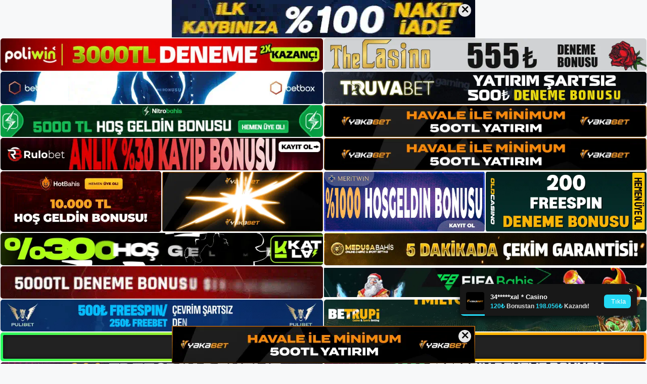

--- FILE ---
content_type: text/html; charset=UTF-8
request_url: https://santosbetting.info/tag/santosbetting-giris-twitter/
body_size: 20573
content:
<!DOCTYPE html>
<html lang="tr">
<head>
<meta name="google-site-verification" content="7wP_x7IWsSrVBX7TasHCZBvacXf1e2YpJoN0LREdnXA" />
	<meta charset="UTF-8">
	<meta name='robots' content='index, follow, max-image-preview:large, max-snippet:-1, max-video-preview:-1' />
<meta name="generator" content="Bu sitenin AMP ve CDN (İç Link) kurulumu NGY tarafından yapılmıştır."/><meta name="viewport" content="width=device-width, initial-scale=1">
	<!-- This site is optimized with the Yoast SEO plugin v26.8 - https://yoast.com/product/yoast-seo-wordpress/ -->
	<title>santosbetting giris twitter - Santosbetting Giriş, Santosbetting Yeni Adresi</title>
	<link rel="canonical" href="https://santosbetting.info/tag/santosbetting-giris-twitter/" />
	<meta property="og:locale" content="tr_TR" />
	<meta property="og:type" content="article" />
	<meta property="og:title" content="santosbetting giris twitter - Santosbetting Giriş, Santosbetting Yeni Adresi" />
	<meta property="og:url" content="https://santosbetting.info/tag/santosbetting-giris-twitter/" />
	<meta property="og:site_name" content="Santosbetting Giriş, Santosbetting Yeni Adresi" />
	<meta name="twitter:card" content="summary_large_image" />
	<script type="application/ld+json" class="yoast-schema-graph">{"@context":"https://schema.org","@graph":[{"@type":"CollectionPage","@id":"https://santosbetting.info/tag/santosbetting-giris-twitter/","url":"https://santosbetting.info/tag/santosbetting-giris-twitter/","name":"santosbetting giris twitter - Santosbetting Giriş, Santosbetting Yeni Adresi","isPartOf":{"@id":"https://santosbetting.info/#website"},"primaryImageOfPage":{"@id":"https://santosbetting.info/tag/santosbetting-giris-twitter/#primaryimage"},"image":{"@id":"https://santosbetting.info/tag/santosbetting-giris-twitter/#primaryimage"},"thumbnailUrl":"https://santosbetting.info/wp-content/uploads/2024/09/santosbetting-bonus-dongusu.jpg","breadcrumb":{"@id":"https://santosbetting.info/tag/santosbetting-giris-twitter/#breadcrumb"},"inLanguage":"tr"},{"@type":"ImageObject","inLanguage":"tr","@id":"https://santosbetting.info/tag/santosbetting-giris-twitter/#primaryimage","url":"https://santosbetting.info/wp-content/uploads/2024/09/santosbetting-bonus-dongusu.jpg","contentUrl":"https://santosbetting.info/wp-content/uploads/2024/09/santosbetting-bonus-dongusu.jpg","width":1920,"height":1080,"caption":"Çeşitli casino seçenekleri sunan ofis sitelerindeki ek teşvikler, Türk casino tutkunlarının ilgisini daha fazla çekiyor"},{"@type":"BreadcrumbList","@id":"https://santosbetting.info/tag/santosbetting-giris-twitter/#breadcrumb","itemListElement":[{"@type":"ListItem","position":1,"name":"Anasayfa","item":"https://santosbetting.info/"},{"@type":"ListItem","position":2,"name":"santosbetting giris twitter"}]},{"@type":"WebSite","@id":"https://santosbetting.info/#website","url":"https://santosbetting.info/","name":"Santosbetting Giriş, Santosbetting Yeni Adresi","description":"Santosbetting Bahis ve Casino Sitesi Bilgileri","publisher":{"@id":"https://santosbetting.info/#organization"},"potentialAction":[{"@type":"SearchAction","target":{"@type":"EntryPoint","urlTemplate":"https://santosbetting.info/?s={search_term_string}"},"query-input":{"@type":"PropertyValueSpecification","valueRequired":true,"valueName":"search_term_string"}}],"inLanguage":"tr"},{"@type":"Organization","@id":"https://santosbetting.info/#organization","name":"Santosbetting Giriş, Santosbetting Yeni Adresi","url":"https://santosbetting.info/","logo":{"@type":"ImageObject","inLanguage":"tr","@id":"https://santosbetting.info/#/schema/logo/image/","url":"https://santosbetting.info/wp-content/uploads/2023/02/cropped-Santosbetting-Guncel-Giris.jpg","contentUrl":"https://santosbetting.info/wp-content/uploads/2023/02/cropped-Santosbetting-Guncel-Giris.jpg","width":292,"height":53,"caption":"Santosbetting Giriş, Santosbetting Yeni Adresi"},"image":{"@id":"https://santosbetting.info/#/schema/logo/image/"}}]}</script>
	<!-- / Yoast SEO plugin. -->


<link rel="alternate" type="application/rss+xml" title="Santosbetting Giriş, Santosbetting Yeni Adresi &raquo; akışı" href="https://santosbetting.info/feed/" />
<link rel="alternate" type="application/rss+xml" title="Santosbetting Giriş, Santosbetting Yeni Adresi &raquo; yorum akışı" href="https://santosbetting.info/comments/feed/" />
<link rel="alternate" type="application/rss+xml" title="Santosbetting Giriş, Santosbetting Yeni Adresi &raquo; santosbetting giris twitter etiket akışı" href="https://santosbetting.info/tag/santosbetting-giris-twitter/feed/" />
<style id='wp-img-auto-sizes-contain-inline-css'>
img:is([sizes=auto i],[sizes^="auto," i]){contain-intrinsic-size:3000px 1500px}
/*# sourceURL=wp-img-auto-sizes-contain-inline-css */
</style>
<style id='wp-emoji-styles-inline-css'>

	img.wp-smiley, img.emoji {
		display: inline !important;
		border: none !important;
		box-shadow: none !important;
		height: 1em !important;
		width: 1em !important;
		margin: 0 0.07em !important;
		vertical-align: -0.1em !important;
		background: none !important;
		padding: 0 !important;
	}
/*# sourceURL=wp-emoji-styles-inline-css */
</style>
<style id='wp-block-library-inline-css'>
:root{--wp-block-synced-color:#7a00df;--wp-block-synced-color--rgb:122,0,223;--wp-bound-block-color:var(--wp-block-synced-color);--wp-editor-canvas-background:#ddd;--wp-admin-theme-color:#007cba;--wp-admin-theme-color--rgb:0,124,186;--wp-admin-theme-color-darker-10:#006ba1;--wp-admin-theme-color-darker-10--rgb:0,107,160.5;--wp-admin-theme-color-darker-20:#005a87;--wp-admin-theme-color-darker-20--rgb:0,90,135;--wp-admin-border-width-focus:2px}@media (min-resolution:192dpi){:root{--wp-admin-border-width-focus:1.5px}}.wp-element-button{cursor:pointer}:root .has-very-light-gray-background-color{background-color:#eee}:root .has-very-dark-gray-background-color{background-color:#313131}:root .has-very-light-gray-color{color:#eee}:root .has-very-dark-gray-color{color:#313131}:root .has-vivid-green-cyan-to-vivid-cyan-blue-gradient-background{background:linear-gradient(135deg,#00d084,#0693e3)}:root .has-purple-crush-gradient-background{background:linear-gradient(135deg,#34e2e4,#4721fb 50%,#ab1dfe)}:root .has-hazy-dawn-gradient-background{background:linear-gradient(135deg,#faaca8,#dad0ec)}:root .has-subdued-olive-gradient-background{background:linear-gradient(135deg,#fafae1,#67a671)}:root .has-atomic-cream-gradient-background{background:linear-gradient(135deg,#fdd79a,#004a59)}:root .has-nightshade-gradient-background{background:linear-gradient(135deg,#330968,#31cdcf)}:root .has-midnight-gradient-background{background:linear-gradient(135deg,#020381,#2874fc)}:root{--wp--preset--font-size--normal:16px;--wp--preset--font-size--huge:42px}.has-regular-font-size{font-size:1em}.has-larger-font-size{font-size:2.625em}.has-normal-font-size{font-size:var(--wp--preset--font-size--normal)}.has-huge-font-size{font-size:var(--wp--preset--font-size--huge)}.has-text-align-center{text-align:center}.has-text-align-left{text-align:left}.has-text-align-right{text-align:right}.has-fit-text{white-space:nowrap!important}#end-resizable-editor-section{display:none}.aligncenter{clear:both}.items-justified-left{justify-content:flex-start}.items-justified-center{justify-content:center}.items-justified-right{justify-content:flex-end}.items-justified-space-between{justify-content:space-between}.screen-reader-text{border:0;clip-path:inset(50%);height:1px;margin:-1px;overflow:hidden;padding:0;position:absolute;width:1px;word-wrap:normal!important}.screen-reader-text:focus{background-color:#ddd;clip-path:none;color:#444;display:block;font-size:1em;height:auto;left:5px;line-height:normal;padding:15px 23px 14px;text-decoration:none;top:5px;width:auto;z-index:100000}html :where(.has-border-color){border-style:solid}html :where([style*=border-top-color]){border-top-style:solid}html :where([style*=border-right-color]){border-right-style:solid}html :where([style*=border-bottom-color]){border-bottom-style:solid}html :where([style*=border-left-color]){border-left-style:solid}html :where([style*=border-width]){border-style:solid}html :where([style*=border-top-width]){border-top-style:solid}html :where([style*=border-right-width]){border-right-style:solid}html :where([style*=border-bottom-width]){border-bottom-style:solid}html :where([style*=border-left-width]){border-left-style:solid}html :where(img[class*=wp-image-]){height:auto;max-width:100%}:where(figure){margin:0 0 1em}html :where(.is-position-sticky){--wp-admin--admin-bar--position-offset:var(--wp-admin--admin-bar--height,0px)}@media screen and (max-width:600px){html :where(.is-position-sticky){--wp-admin--admin-bar--position-offset:0px}}

/*# sourceURL=wp-block-library-inline-css */
</style><style id='wp-block-archives-inline-css'>
.wp-block-archives{box-sizing:border-box}.wp-block-archives-dropdown label{display:block}
/*# sourceURL=https://santosbetting.info/wp-includes/blocks/archives/style.min.css */
</style>
<style id='wp-block-categories-inline-css'>
.wp-block-categories{box-sizing:border-box}.wp-block-categories.alignleft{margin-right:2em}.wp-block-categories.alignright{margin-left:2em}.wp-block-categories.wp-block-categories-dropdown.aligncenter{text-align:center}.wp-block-categories .wp-block-categories__label{display:block;width:100%}
/*# sourceURL=https://santosbetting.info/wp-includes/blocks/categories/style.min.css */
</style>
<style id='wp-block-heading-inline-css'>
h1:where(.wp-block-heading).has-background,h2:where(.wp-block-heading).has-background,h3:where(.wp-block-heading).has-background,h4:where(.wp-block-heading).has-background,h5:where(.wp-block-heading).has-background,h6:where(.wp-block-heading).has-background{padding:1.25em 2.375em}h1.has-text-align-left[style*=writing-mode]:where([style*=vertical-lr]),h1.has-text-align-right[style*=writing-mode]:where([style*=vertical-rl]),h2.has-text-align-left[style*=writing-mode]:where([style*=vertical-lr]),h2.has-text-align-right[style*=writing-mode]:where([style*=vertical-rl]),h3.has-text-align-left[style*=writing-mode]:where([style*=vertical-lr]),h3.has-text-align-right[style*=writing-mode]:where([style*=vertical-rl]),h4.has-text-align-left[style*=writing-mode]:where([style*=vertical-lr]),h4.has-text-align-right[style*=writing-mode]:where([style*=vertical-rl]),h5.has-text-align-left[style*=writing-mode]:where([style*=vertical-lr]),h5.has-text-align-right[style*=writing-mode]:where([style*=vertical-rl]),h6.has-text-align-left[style*=writing-mode]:where([style*=vertical-lr]),h6.has-text-align-right[style*=writing-mode]:where([style*=vertical-rl]){rotate:180deg}
/*# sourceURL=https://santosbetting.info/wp-includes/blocks/heading/style.min.css */
</style>
<style id='wp-block-latest-posts-inline-css'>
.wp-block-latest-posts{box-sizing:border-box}.wp-block-latest-posts.alignleft{margin-right:2em}.wp-block-latest-posts.alignright{margin-left:2em}.wp-block-latest-posts.wp-block-latest-posts__list{list-style:none}.wp-block-latest-posts.wp-block-latest-posts__list li{clear:both;overflow-wrap:break-word}.wp-block-latest-posts.is-grid{display:flex;flex-wrap:wrap}.wp-block-latest-posts.is-grid li{margin:0 1.25em 1.25em 0;width:100%}@media (min-width:600px){.wp-block-latest-posts.columns-2 li{width:calc(50% - .625em)}.wp-block-latest-posts.columns-2 li:nth-child(2n){margin-right:0}.wp-block-latest-posts.columns-3 li{width:calc(33.33333% - .83333em)}.wp-block-latest-posts.columns-3 li:nth-child(3n){margin-right:0}.wp-block-latest-posts.columns-4 li{width:calc(25% - .9375em)}.wp-block-latest-posts.columns-4 li:nth-child(4n){margin-right:0}.wp-block-latest-posts.columns-5 li{width:calc(20% - 1em)}.wp-block-latest-posts.columns-5 li:nth-child(5n){margin-right:0}.wp-block-latest-posts.columns-6 li{width:calc(16.66667% - 1.04167em)}.wp-block-latest-posts.columns-6 li:nth-child(6n){margin-right:0}}:root :where(.wp-block-latest-posts.is-grid){padding:0}:root :where(.wp-block-latest-posts.wp-block-latest-posts__list){padding-left:0}.wp-block-latest-posts__post-author,.wp-block-latest-posts__post-date{display:block;font-size:.8125em}.wp-block-latest-posts__post-excerpt,.wp-block-latest-posts__post-full-content{margin-bottom:1em;margin-top:.5em}.wp-block-latest-posts__featured-image a{display:inline-block}.wp-block-latest-posts__featured-image img{height:auto;max-width:100%;width:auto}.wp-block-latest-posts__featured-image.alignleft{float:left;margin-right:1em}.wp-block-latest-posts__featured-image.alignright{float:right;margin-left:1em}.wp-block-latest-posts__featured-image.aligncenter{margin-bottom:1em;text-align:center}
/*# sourceURL=https://santosbetting.info/wp-includes/blocks/latest-posts/style.min.css */
</style>
<style id='wp-block-tag-cloud-inline-css'>
.wp-block-tag-cloud{box-sizing:border-box}.wp-block-tag-cloud.aligncenter{justify-content:center;text-align:center}.wp-block-tag-cloud a{display:inline-block;margin-right:5px}.wp-block-tag-cloud span{display:inline-block;margin-left:5px;text-decoration:none}:root :where(.wp-block-tag-cloud.is-style-outline){display:flex;flex-wrap:wrap;gap:1ch}:root :where(.wp-block-tag-cloud.is-style-outline a){border:1px solid;font-size:unset!important;margin-right:0;padding:1ch 2ch;text-decoration:none!important}
/*# sourceURL=https://santosbetting.info/wp-includes/blocks/tag-cloud/style.min.css */
</style>
<style id='wp-block-group-inline-css'>
.wp-block-group{box-sizing:border-box}:where(.wp-block-group.wp-block-group-is-layout-constrained){position:relative}
/*# sourceURL=https://santosbetting.info/wp-includes/blocks/group/style.min.css */
</style>
<style id='global-styles-inline-css'>
:root{--wp--preset--aspect-ratio--square: 1;--wp--preset--aspect-ratio--4-3: 4/3;--wp--preset--aspect-ratio--3-4: 3/4;--wp--preset--aspect-ratio--3-2: 3/2;--wp--preset--aspect-ratio--2-3: 2/3;--wp--preset--aspect-ratio--16-9: 16/9;--wp--preset--aspect-ratio--9-16: 9/16;--wp--preset--color--black: #000000;--wp--preset--color--cyan-bluish-gray: #abb8c3;--wp--preset--color--white: #ffffff;--wp--preset--color--pale-pink: #f78da7;--wp--preset--color--vivid-red: #cf2e2e;--wp--preset--color--luminous-vivid-orange: #ff6900;--wp--preset--color--luminous-vivid-amber: #fcb900;--wp--preset--color--light-green-cyan: #7bdcb5;--wp--preset--color--vivid-green-cyan: #00d084;--wp--preset--color--pale-cyan-blue: #8ed1fc;--wp--preset--color--vivid-cyan-blue: #0693e3;--wp--preset--color--vivid-purple: #9b51e0;--wp--preset--color--contrast: var(--contrast);--wp--preset--color--contrast-2: var(--contrast-2);--wp--preset--color--contrast-3: var(--contrast-3);--wp--preset--color--base: var(--base);--wp--preset--color--base-2: var(--base-2);--wp--preset--color--base-3: var(--base-3);--wp--preset--color--accent: var(--accent);--wp--preset--gradient--vivid-cyan-blue-to-vivid-purple: linear-gradient(135deg,rgb(6,147,227) 0%,rgb(155,81,224) 100%);--wp--preset--gradient--light-green-cyan-to-vivid-green-cyan: linear-gradient(135deg,rgb(122,220,180) 0%,rgb(0,208,130) 100%);--wp--preset--gradient--luminous-vivid-amber-to-luminous-vivid-orange: linear-gradient(135deg,rgb(252,185,0) 0%,rgb(255,105,0) 100%);--wp--preset--gradient--luminous-vivid-orange-to-vivid-red: linear-gradient(135deg,rgb(255,105,0) 0%,rgb(207,46,46) 100%);--wp--preset--gradient--very-light-gray-to-cyan-bluish-gray: linear-gradient(135deg,rgb(238,238,238) 0%,rgb(169,184,195) 100%);--wp--preset--gradient--cool-to-warm-spectrum: linear-gradient(135deg,rgb(74,234,220) 0%,rgb(151,120,209) 20%,rgb(207,42,186) 40%,rgb(238,44,130) 60%,rgb(251,105,98) 80%,rgb(254,248,76) 100%);--wp--preset--gradient--blush-light-purple: linear-gradient(135deg,rgb(255,206,236) 0%,rgb(152,150,240) 100%);--wp--preset--gradient--blush-bordeaux: linear-gradient(135deg,rgb(254,205,165) 0%,rgb(254,45,45) 50%,rgb(107,0,62) 100%);--wp--preset--gradient--luminous-dusk: linear-gradient(135deg,rgb(255,203,112) 0%,rgb(199,81,192) 50%,rgb(65,88,208) 100%);--wp--preset--gradient--pale-ocean: linear-gradient(135deg,rgb(255,245,203) 0%,rgb(182,227,212) 50%,rgb(51,167,181) 100%);--wp--preset--gradient--electric-grass: linear-gradient(135deg,rgb(202,248,128) 0%,rgb(113,206,126) 100%);--wp--preset--gradient--midnight: linear-gradient(135deg,rgb(2,3,129) 0%,rgb(40,116,252) 100%);--wp--preset--font-size--small: 13px;--wp--preset--font-size--medium: 20px;--wp--preset--font-size--large: 36px;--wp--preset--font-size--x-large: 42px;--wp--preset--spacing--20: 0.44rem;--wp--preset--spacing--30: 0.67rem;--wp--preset--spacing--40: 1rem;--wp--preset--spacing--50: 1.5rem;--wp--preset--spacing--60: 2.25rem;--wp--preset--spacing--70: 3.38rem;--wp--preset--spacing--80: 5.06rem;--wp--preset--shadow--natural: 6px 6px 9px rgba(0, 0, 0, 0.2);--wp--preset--shadow--deep: 12px 12px 50px rgba(0, 0, 0, 0.4);--wp--preset--shadow--sharp: 6px 6px 0px rgba(0, 0, 0, 0.2);--wp--preset--shadow--outlined: 6px 6px 0px -3px rgb(255, 255, 255), 6px 6px rgb(0, 0, 0);--wp--preset--shadow--crisp: 6px 6px 0px rgb(0, 0, 0);}:where(.is-layout-flex){gap: 0.5em;}:where(.is-layout-grid){gap: 0.5em;}body .is-layout-flex{display: flex;}.is-layout-flex{flex-wrap: wrap;align-items: center;}.is-layout-flex > :is(*, div){margin: 0;}body .is-layout-grid{display: grid;}.is-layout-grid > :is(*, div){margin: 0;}:where(.wp-block-columns.is-layout-flex){gap: 2em;}:where(.wp-block-columns.is-layout-grid){gap: 2em;}:where(.wp-block-post-template.is-layout-flex){gap: 1.25em;}:where(.wp-block-post-template.is-layout-grid){gap: 1.25em;}.has-black-color{color: var(--wp--preset--color--black) !important;}.has-cyan-bluish-gray-color{color: var(--wp--preset--color--cyan-bluish-gray) !important;}.has-white-color{color: var(--wp--preset--color--white) !important;}.has-pale-pink-color{color: var(--wp--preset--color--pale-pink) !important;}.has-vivid-red-color{color: var(--wp--preset--color--vivid-red) !important;}.has-luminous-vivid-orange-color{color: var(--wp--preset--color--luminous-vivid-orange) !important;}.has-luminous-vivid-amber-color{color: var(--wp--preset--color--luminous-vivid-amber) !important;}.has-light-green-cyan-color{color: var(--wp--preset--color--light-green-cyan) !important;}.has-vivid-green-cyan-color{color: var(--wp--preset--color--vivid-green-cyan) !important;}.has-pale-cyan-blue-color{color: var(--wp--preset--color--pale-cyan-blue) !important;}.has-vivid-cyan-blue-color{color: var(--wp--preset--color--vivid-cyan-blue) !important;}.has-vivid-purple-color{color: var(--wp--preset--color--vivid-purple) !important;}.has-black-background-color{background-color: var(--wp--preset--color--black) !important;}.has-cyan-bluish-gray-background-color{background-color: var(--wp--preset--color--cyan-bluish-gray) !important;}.has-white-background-color{background-color: var(--wp--preset--color--white) !important;}.has-pale-pink-background-color{background-color: var(--wp--preset--color--pale-pink) !important;}.has-vivid-red-background-color{background-color: var(--wp--preset--color--vivid-red) !important;}.has-luminous-vivid-orange-background-color{background-color: var(--wp--preset--color--luminous-vivid-orange) !important;}.has-luminous-vivid-amber-background-color{background-color: var(--wp--preset--color--luminous-vivid-amber) !important;}.has-light-green-cyan-background-color{background-color: var(--wp--preset--color--light-green-cyan) !important;}.has-vivid-green-cyan-background-color{background-color: var(--wp--preset--color--vivid-green-cyan) !important;}.has-pale-cyan-blue-background-color{background-color: var(--wp--preset--color--pale-cyan-blue) !important;}.has-vivid-cyan-blue-background-color{background-color: var(--wp--preset--color--vivid-cyan-blue) !important;}.has-vivid-purple-background-color{background-color: var(--wp--preset--color--vivid-purple) !important;}.has-black-border-color{border-color: var(--wp--preset--color--black) !important;}.has-cyan-bluish-gray-border-color{border-color: var(--wp--preset--color--cyan-bluish-gray) !important;}.has-white-border-color{border-color: var(--wp--preset--color--white) !important;}.has-pale-pink-border-color{border-color: var(--wp--preset--color--pale-pink) !important;}.has-vivid-red-border-color{border-color: var(--wp--preset--color--vivid-red) !important;}.has-luminous-vivid-orange-border-color{border-color: var(--wp--preset--color--luminous-vivid-orange) !important;}.has-luminous-vivid-amber-border-color{border-color: var(--wp--preset--color--luminous-vivid-amber) !important;}.has-light-green-cyan-border-color{border-color: var(--wp--preset--color--light-green-cyan) !important;}.has-vivid-green-cyan-border-color{border-color: var(--wp--preset--color--vivid-green-cyan) !important;}.has-pale-cyan-blue-border-color{border-color: var(--wp--preset--color--pale-cyan-blue) !important;}.has-vivid-cyan-blue-border-color{border-color: var(--wp--preset--color--vivid-cyan-blue) !important;}.has-vivid-purple-border-color{border-color: var(--wp--preset--color--vivid-purple) !important;}.has-vivid-cyan-blue-to-vivid-purple-gradient-background{background: var(--wp--preset--gradient--vivid-cyan-blue-to-vivid-purple) !important;}.has-light-green-cyan-to-vivid-green-cyan-gradient-background{background: var(--wp--preset--gradient--light-green-cyan-to-vivid-green-cyan) !important;}.has-luminous-vivid-amber-to-luminous-vivid-orange-gradient-background{background: var(--wp--preset--gradient--luminous-vivid-amber-to-luminous-vivid-orange) !important;}.has-luminous-vivid-orange-to-vivid-red-gradient-background{background: var(--wp--preset--gradient--luminous-vivid-orange-to-vivid-red) !important;}.has-very-light-gray-to-cyan-bluish-gray-gradient-background{background: var(--wp--preset--gradient--very-light-gray-to-cyan-bluish-gray) !important;}.has-cool-to-warm-spectrum-gradient-background{background: var(--wp--preset--gradient--cool-to-warm-spectrum) !important;}.has-blush-light-purple-gradient-background{background: var(--wp--preset--gradient--blush-light-purple) !important;}.has-blush-bordeaux-gradient-background{background: var(--wp--preset--gradient--blush-bordeaux) !important;}.has-luminous-dusk-gradient-background{background: var(--wp--preset--gradient--luminous-dusk) !important;}.has-pale-ocean-gradient-background{background: var(--wp--preset--gradient--pale-ocean) !important;}.has-electric-grass-gradient-background{background: var(--wp--preset--gradient--electric-grass) !important;}.has-midnight-gradient-background{background: var(--wp--preset--gradient--midnight) !important;}.has-small-font-size{font-size: var(--wp--preset--font-size--small) !important;}.has-medium-font-size{font-size: var(--wp--preset--font-size--medium) !important;}.has-large-font-size{font-size: var(--wp--preset--font-size--large) !important;}.has-x-large-font-size{font-size: var(--wp--preset--font-size--x-large) !important;}
/*# sourceURL=global-styles-inline-css */
</style>

<style id='classic-theme-styles-inline-css'>
/*! This file is auto-generated */
.wp-block-button__link{color:#fff;background-color:#32373c;border-radius:9999px;box-shadow:none;text-decoration:none;padding:calc(.667em + 2px) calc(1.333em + 2px);font-size:1.125em}.wp-block-file__button{background:#32373c;color:#fff;text-decoration:none}
/*# sourceURL=/wp-includes/css/classic-themes.min.css */
</style>
<link rel='stylesheet' id='generate-style-css' href='https://santosbetting.info/wp-content/themes/generatepress/assets/css/main.min.css?ver=3.2.4' media='all' />
<style id='generate-style-inline-css'>
body{background-color:var(--base-2);color:var(--contrast);}a{color:var(--accent);}a{text-decoration:underline;}.entry-title a, .site-branding a, a.button, .wp-block-button__link, .main-navigation a{text-decoration:none;}a:hover, a:focus, a:active{color:var(--contrast);}.wp-block-group__inner-container{max-width:1200px;margin-left:auto;margin-right:auto;}:root{--contrast:#222222;--contrast-2:#575760;--contrast-3:#b2b2be;--base:#f0f0f0;--base-2:#f7f8f9;--base-3:#ffffff;--accent:#1e73be;}.has-contrast-color{color:var(--contrast);}.has-contrast-background-color{background-color:var(--contrast);}.has-contrast-2-color{color:var(--contrast-2);}.has-contrast-2-background-color{background-color:var(--contrast-2);}.has-contrast-3-color{color:var(--contrast-3);}.has-contrast-3-background-color{background-color:var(--contrast-3);}.has-base-color{color:var(--base);}.has-base-background-color{background-color:var(--base);}.has-base-2-color{color:var(--base-2);}.has-base-2-background-color{background-color:var(--base-2);}.has-base-3-color{color:var(--base-3);}.has-base-3-background-color{background-color:var(--base-3);}.has-accent-color{color:var(--accent);}.has-accent-background-color{background-color:var(--accent);}.top-bar{background-color:#636363;color:#ffffff;}.top-bar a{color:#ffffff;}.top-bar a:hover{color:#303030;}.site-header{background-color:var(--base-3);}.main-title a,.main-title a:hover{color:var(--contrast);}.site-description{color:var(--contrast-2);}.mobile-menu-control-wrapper .menu-toggle,.mobile-menu-control-wrapper .menu-toggle:hover,.mobile-menu-control-wrapper .menu-toggle:focus,.has-inline-mobile-toggle #site-navigation.toggled{background-color:rgba(0, 0, 0, 0.02);}.main-navigation,.main-navigation ul ul{background-color:var(--base-3);}.main-navigation .main-nav ul li a, .main-navigation .menu-toggle, .main-navigation .menu-bar-items{color:var(--contrast);}.main-navigation .main-nav ul li:not([class*="current-menu-"]):hover > a, .main-navigation .main-nav ul li:not([class*="current-menu-"]):focus > a, .main-navigation .main-nav ul li.sfHover:not([class*="current-menu-"]) > a, .main-navigation .menu-bar-item:hover > a, .main-navigation .menu-bar-item.sfHover > a{color:var(--accent);}button.menu-toggle:hover,button.menu-toggle:focus{color:var(--contrast);}.main-navigation .main-nav ul li[class*="current-menu-"] > a{color:var(--accent);}.navigation-search input[type="search"],.navigation-search input[type="search"]:active, .navigation-search input[type="search"]:focus, .main-navigation .main-nav ul li.search-item.active > a, .main-navigation .menu-bar-items .search-item.active > a{color:var(--accent);}.main-navigation ul ul{background-color:var(--base);}.separate-containers .inside-article, .separate-containers .comments-area, .separate-containers .page-header, .one-container .container, .separate-containers .paging-navigation, .inside-page-header{background-color:var(--base-3);}.entry-title a{color:var(--contrast);}.entry-title a:hover{color:var(--contrast-2);}.entry-meta{color:var(--contrast-2);}.sidebar .widget{background-color:var(--base-3);}.footer-widgets{background-color:var(--base-3);}.site-info{background-color:var(--base-3);}input[type="text"],input[type="email"],input[type="url"],input[type="password"],input[type="search"],input[type="tel"],input[type="number"],textarea,select{color:var(--contrast);background-color:var(--base-2);border-color:var(--base);}input[type="text"]:focus,input[type="email"]:focus,input[type="url"]:focus,input[type="password"]:focus,input[type="search"]:focus,input[type="tel"]:focus,input[type="number"]:focus,textarea:focus,select:focus{color:var(--contrast);background-color:var(--base-2);border-color:var(--contrast-3);}button,html input[type="button"],input[type="reset"],input[type="submit"],a.button,a.wp-block-button__link:not(.has-background){color:#ffffff;background-color:#55555e;}button:hover,html input[type="button"]:hover,input[type="reset"]:hover,input[type="submit"]:hover,a.button:hover,button:focus,html input[type="button"]:focus,input[type="reset"]:focus,input[type="submit"]:focus,a.button:focus,a.wp-block-button__link:not(.has-background):active,a.wp-block-button__link:not(.has-background):focus,a.wp-block-button__link:not(.has-background):hover{color:#ffffff;background-color:#3f4047;}a.generate-back-to-top{background-color:rgba( 0,0,0,0.4 );color:#ffffff;}a.generate-back-to-top:hover,a.generate-back-to-top:focus{background-color:rgba( 0,0,0,0.6 );color:#ffffff;}@media (max-width:768px){.main-navigation .menu-bar-item:hover > a, .main-navigation .menu-bar-item.sfHover > a{background:none;color:var(--contrast);}}.nav-below-header .main-navigation .inside-navigation.grid-container, .nav-above-header .main-navigation .inside-navigation.grid-container{padding:0px 20px 0px 20px;}.site-main .wp-block-group__inner-container{padding:40px;}.separate-containers .paging-navigation{padding-top:20px;padding-bottom:20px;}.entry-content .alignwide, body:not(.no-sidebar) .entry-content .alignfull{margin-left:-40px;width:calc(100% + 80px);max-width:calc(100% + 80px);}.rtl .menu-item-has-children .dropdown-menu-toggle{padding-left:20px;}.rtl .main-navigation .main-nav ul li.menu-item-has-children > a{padding-right:20px;}@media (max-width:768px){.separate-containers .inside-article, .separate-containers .comments-area, .separate-containers .page-header, .separate-containers .paging-navigation, .one-container .site-content, .inside-page-header{padding:30px;}.site-main .wp-block-group__inner-container{padding:30px;}.inside-top-bar{padding-right:30px;padding-left:30px;}.inside-header{padding-right:30px;padding-left:30px;}.widget-area .widget{padding-top:30px;padding-right:30px;padding-bottom:30px;padding-left:30px;}.footer-widgets-container{padding-top:30px;padding-right:30px;padding-bottom:30px;padding-left:30px;}.inside-site-info{padding-right:30px;padding-left:30px;}.entry-content .alignwide, body:not(.no-sidebar) .entry-content .alignfull{margin-left:-30px;width:calc(100% + 60px);max-width:calc(100% + 60px);}.one-container .site-main .paging-navigation{margin-bottom:20px;}}/* End cached CSS */.is-right-sidebar{width:30%;}.is-left-sidebar{width:30%;}.site-content .content-area{width:70%;}@media (max-width:768px){.main-navigation .menu-toggle,.sidebar-nav-mobile:not(#sticky-placeholder){display:block;}.main-navigation ul,.gen-sidebar-nav,.main-navigation:not(.slideout-navigation):not(.toggled) .main-nav > ul,.has-inline-mobile-toggle #site-navigation .inside-navigation > *:not(.navigation-search):not(.main-nav){display:none;}.nav-align-right .inside-navigation,.nav-align-center .inside-navigation{justify-content:space-between;}.has-inline-mobile-toggle .mobile-menu-control-wrapper{display:flex;flex-wrap:wrap;}.has-inline-mobile-toggle .inside-header{flex-direction:row;text-align:left;flex-wrap:wrap;}.has-inline-mobile-toggle .header-widget,.has-inline-mobile-toggle #site-navigation{flex-basis:100%;}.nav-float-left .has-inline-mobile-toggle #site-navigation{order:10;}}
/*# sourceURL=generate-style-inline-css */
</style>
<link rel="https://api.w.org/" href="https://santosbetting.info/wp-json/" /><link rel="alternate" title="JSON" type="application/json" href="https://santosbetting.info/wp-json/wp/v2/tags/201" /><link rel="EditURI" type="application/rsd+xml" title="RSD" href="https://santosbetting.info/xmlrpc.php?rsd" />
<meta name="generator" content="WordPress 6.9" />
<link rel="amphtml" href="https://santosbettinginfo.seokirva.com/tag/santosbetting-giris-twitter/amp/"><link rel="icon" href="https://santosbetting.info/wp-content/uploads/2023/02/cropped-cropped-Santosbetting-Guncel-Giris-32x32.jpg" sizes="32x32" />
<link rel="icon" href="https://santosbetting.info/wp-content/uploads/2023/02/cropped-cropped-Santosbetting-Guncel-Giris-192x192.jpg" sizes="192x192" />
<link rel="apple-touch-icon" href="https://santosbetting.info/wp-content/uploads/2023/02/cropped-cropped-Santosbetting-Guncel-Giris-180x180.jpg" />
<meta name="msapplication-TileImage" content="https://santosbetting.info/wp-content/uploads/2023/02/cropped-cropped-Santosbetting-Guncel-Giris-270x270.jpg" />
	<head>

    <meta charset="UTF-8">
    <meta name="viewport"
          content="width=device-width, user-scalable=no, initial-scale=1.0, maximum-scale=1.0, minimum-scale=1.0">
    <meta http-equiv="X-UA-Compatible" content="ie=edge">
    </head>



<style>

    .footer iframe{
        position:fixed;
        bottom:0;
        z-index:9999;
          
      }
      
  .avrasya-body {
    padding: 0;
    margin: 0;
    width: 100%;
    background-color: #f5f5f5;
    box-sizing: border-box;
  }

  .avrasya-footer-notifi iframe {
    position: fixed;
    bottom: 0;
    z-index: 9999999;
  }

  .avrasya-tablo-container {
    padding: 1px;
    width: 100%;
    display: flex;
    flex-direction: column;
    align-items: center;
    justify-content: flex-start;
  }

  .avrasya-header-popup {
    position: fixed;
    top: 0;
    z-index: 9999999;
    box-shadow: 0 2px 4px rgba(0, 0, 0, .1);
  }

  .avrasya-header-popup-content {
    margin: 0 auto;
  }

  .avrasya-header-popup-content img {
    width: 100%;
    object-fit: contain;
  }

  .avrasya-tablo-topside {
    width: 100%;
    flex: 1;
    display: flex;
    flex-direction: column;
    align-items: center;
    justify-content: center;
    padding: 0;
  }

  .avrasya-avrasya-tablo-topcard-continer,
  .avrasya-avrasya-tablo-card-continer,
  .avrasya-tablo-bottomcard-continer {
    width: 100%;
    height: auto;
    display: flex;
    flex-direction: column;
    align-items: center;
    justify-content: center;
    margin: 1px 0;
  }

  .avrasya-tablo-topcard,
  .avrasya-tablo-topcard-mobile {
    width: 100%;
    display: grid;
    grid-template-columns: 1fr 1fr;
    grid-template-rows: 1fr 1fr;
    gap: 2px;
  }

  .avrasya-tablo-topcard-mobile {
    display: none;
  }

  .avrasya-tablo-card,
  .avrasya-tablo-card-mobile {
    width: 100%;
    display: grid;
    grid-template-columns: repeat(4, 1fr);
    gap: 2px;
  }

  .avrasya-tablo-card-mobile {
    display: none;
  }

  .avrasya-tablo-bottomcard,
  .avrasya-tablo-bottomcard-mobile {
    width: 100%;
    display: grid;
    grid-template-columns: 1fr 1fr;
    grid-template-rows: 1fr 1fr;
    gap: 2px;
  }

  .avrasya-tablo-bottomcard-mobile {
    display: none;
  }

  .avrasya-tablo-topcard a,
  .avrasya-tablo-topcard-mobile a,
  .avrasya-tablo-card a,
  .avrasya-tablo-card-mobile a,
  .avrasya-tablo-bottomcard a,
  .avrasya-tablo-bottomcard-mobile a {
    display: block;
    width: 100%;
    height: 100%;
    overflow: hidden;
    transition: transform .3s ease;
    background-color: #fff;
  }

  .avrasya-tablo-topcard a img,
  .avrasya-tablo-topcard-mobile a img,
  .avrasya-tablo-card a img,
  .avrasya-tablo-card-mobile a img,
  .avrasya-tablo-bottomcard a img,
  .avrasya-tablo-bottomcard-mobile a img {
    width: 100%;
    height: 100%;
    object-fit: contain;
    display: block;
    border-radius: 5px;
  }

  .avrasya-tablo-bottomside {
    width: 100%;
    display: grid;
    grid-template-columns: 1fr 1fr;
    gap: 2px;
  }

  .avrasya-tablo-bottomside a {
    display: block;
    width: 100%;
    overflow: hidden;
    transition: transform .3s ease;
    background-color: #fff;
  }

  .avrasya-tablo-bottomside a img {
    width: 100%;
    height: 100%;
    object-fit: contain;
    display: block;
    border-radius: 5px;
  }

  .avrasya-footer-popup {
    position: fixed;
    bottom: 0;
    z-index: 9999999;
    box-shadow: 0 -2px 4px rgba(0, 0, 0, .1);
    margin-top: auto;
  }

  .avrasya-footer-popup-content {
    margin: 0 auto;
    padding: 0;
  }

  .avrasya-footer-popup-content img {
    width: 100%;
    object-fit: contain;
  }

  .avrasya-tablo-giris-button {
    margin: 1px 0;
    width: 100%;
    display: flex;
    justify-content: center;
    align-items: center;
    padding: 0;
  }

  .avrasya-footer-popup-content-left {
    margin-bottom: -6px;
  }

  .avrasya-header-popup-content-left {
    margin-bottom: -6px;
  }

  .avrasya-tablo-giris-button {
    margin: 1px 0;
    width: 100%;
    border-radius: 5px;
    padding: 0;
    background: linear-gradient(90deg,
        #00a2ff,
        #00ff73,
        #ffe600,
        #ff7b00,
        #ff00c8,
        #00a2ff);
    background-size: 300% 100%;
    animation: ledBorderMove 4s linear infinite;
    overflow: hidden;
  }

  .avrasya-tablo-giris-button a.button {
    text-align: center;
    display: flex;
    align-items: center;
    justify-content: center;
    margin: 5px;
    width: calc(100% - 4px);
    min-height: 44px;
    border-radius: 3px;
    background: #222;
    color: #fff;
    font-size: 18px;
    font-weight: bold;
    text-decoration: none;
    text-shadow: 0 2px 0 rgba(0, 0, 0, .4);
    box-shadow: inset 0 0 8px rgba(0, 0, 0, 0.6);
  }

  @keyframes ledBorderMove {
    0% {
      background-position: 0% 50%;
    }

    100% {
      background-position: 300% 50%;
    }
  }


  #close-top:checked~.avrasya-header-popup {
    display: none;
  }

  #close-bottom:checked~.avrasya-footer-popup {
    display: none;
  }

  .avrasya-tablo-banner-wrapper {
    position: relative;
  }

  .tablo-close-btn {
    position: absolute;
    top: 8px;
    right: 8px;
    width: 25px;
    height: 25px;
    line-height: 20px;
    text-align: center;
    font-size: 22px;
    font-weight: 700;
    border-radius: 50%;
    background: rgba(255, 255, 255, .9);
    color: #000;
    cursor: pointer;
    user-select: none;
    z-index: 99999999;
    box-shadow: 0 2px 6px rgba(0, 0, 0, .2);
  }

  .tablo-close-btn:hover,
  .tablo-close-btn:focus {
    outline: 2px solid rgba(255, 255, 255, .7);
  }

  .avrasya-tablo-bottomside-container {
    width: 100%;
    margin: 1px 0;
  }

  .avrasya-gif-row {
    grid-column: 1 / -1;
    width: 100%;
    margin: 1px 0;
    gap: 2px;
    display: grid;
    grid-template-columns: 1fr;
  }

  .avrasya-gif-row-mobile {
    display: none;
  }

  .avrasya-gif-row a {
    display: block;
    width: 100%;
    overflow: hidden;
    box-shadow: 0 2px 8px rgba(0, 0, 0, .1);
    transition: transform .3s ease;
    background-color: #fff;
  }

  .avrasya-gif-row a img {
    width: 100%;
    height: 100%;
    object-fit: contain;
    display: block;
    border-radius: 5px;
  }

  #close-top:checked~.avrasya-header-popup {
    display: none;
  }

  #close-top:checked~.header-spacer {
    display: none;
  }

  @media (min-width:600px) {

    .header-spacer {
      padding-bottom: 74px;
    }
  }

  @media (max-width: 1200px) {
    .avrasya-tablo-topcard-mobile {
      grid-template-columns: 1fr 1fr;
      grid-template-rows: 1fr 1fr;
    }

    .avrasya-tablo-card-mobile {
      grid-template-columns: repeat(4, 1fr);
    }

    .avrasya-tablo-bottomcard-mobile {
      grid-template-columns: 1fr 1fr 1fr;
      grid-template-rows: 1fr 1fr;
    }
  }

  @media (max-width: 900px) {
    .avrasya-gif-row {
      display: none;
    }

    .avrasya-gif-row-mobile {
      display: grid;
    }

    .avrasya-tablo-topcard-mobile,
    .avrasya-tablo-card-mobile,
    .avrasya-tablo-bottomcard-mobile {
      display: grid;
    }

    .avrasya-tablo-topcard,
    .avrasya-tablo-card,
    .avrasya-tablo-bottomcard {
      display: none;
    }

    .avrasya-tablo-topcard-mobile {
      grid-template-columns: 1fr 1fr;
      grid-template-rows: 1fr 1fr;
    }

    .avrasya-tablo-card-mobile {
      grid-template-columns: 1fr 1fr 1fr 1fr;
    }

    .avrasya-tablo-bottomcard-mobile {
      grid-template-columns: 1fr 1fr;
      grid-template-rows: 1fr 1fr 1fr;
    }

    .avrasya-tablo-bottomside {
      grid-template-columns: 1fr;
    }
  }

  @media (max-width:600px) {
    .header-spacer {
      width: 100%;
      aspect-ratio: var(--header-w, 600) / var(--header-h, 74);
    }
  }

  @media (max-width: 500px) {
    .avrasya-tablo-giris-button a.button {
      font-size: 15px;
    }

    .tablo-close-btn {
      width: 15px;
      height: 15px;
      font-size: 15px;
      line-height: 12px;
    }
  }

  @media (max-width: 400px) {
    .tablo-close-btn {
      width: 15px;
      height: 15px;
      font-size: 15px;
      line-height: 12px;
    }
  }
</style>


<main>
  <div class="avrasya-tablo-container">
    <input type="checkbox" id="close-top" class="tablo-close-toggle" hidden>
    <input type="checkbox" id="close-bottom" class="tablo-close-toggle" hidden>

          <div class="avrasya-header-popup">
        <div class="avrasya-header-popup-content avrasya-tablo-banner-wrapper">
          <label for="close-top" class="tablo-close-btn tablo-close-btn--top" aria-label="Üst bannerı kapat">×</label>
          <div class="avrasya-header-popup-content-left">
            <a href="http://shortslink2-4.com/headerbanner" rel="noopener">
              <img src="https://tabloproject2-2.com/modtablo/uploads/banner/popuphead.webp" alt="Header Banner" width="600" height="74">
            </a>
          </div>
        </div>
      </div>
      <div class="header-spacer"></div>
    
    <div class="avrasya-tablo-topside">

      <div class="avrasya-avrasya-tablo-topcard-continer">
        <div class="avrasya-tablo-topcard">
                      <a href="http://shortslink2-4.com/top1" rel="noopener">
              <img src="https://tabloproject2-2.com/modtablo/uploads/gif/poliwinweb-banner.webp" alt="" layout="responsive" width="800" height="80" layout="responsive" alt="Desktop banner">
            </a>
                      <a href="http://shortslink2-4.com/top2" rel="noopener">
              <img src="https://tabloproject2-2.com/modtablo/uploads/gif/thecasinoweb-banner.webp" alt="" layout="responsive" width="800" height="80" layout="responsive" alt="Desktop banner">
            </a>
                      <a href="http://shortslink2-4.com/top3" rel="noopener">
              <img src="https://tabloproject2-2.com/modtablo/uploads/gif/betboxweb-banner.webp" alt="" layout="responsive" width="800" height="80" layout="responsive" alt="Desktop banner">
            </a>
                      <a href="http://shortslink2-4.com/top4" rel="noopener">
              <img src="https://tabloproject2-2.com/modtablo/uploads/gif/truvabetweb-banner.webp" alt="" layout="responsive" width="800" height="80" layout="responsive" alt="Desktop banner">
            </a>
                      <a href="http://shortslink2-4.com/top5" rel="noopener">
              <img src="https://tabloproject2-2.com/modtablo/uploads/gif/nitrobahisweb-banner.webp" alt="" layout="responsive" width="800" height="80" layout="responsive" alt="Desktop banner">
            </a>
                      <a href="http://shortslink2-4.com/top6" rel="noopener">
              <img src="https://tabloproject2-2.com/modtablo/uploads/gif/yakabetweb-banner.webp" alt="" layout="responsive" width="800" height="80" layout="responsive" alt="Desktop banner">
            </a>
                      <a href="http://shortslink2-4.com/top7" rel="noopener">
              <img src="https://tabloproject2-2.com/modtablo/uploads/gif/rulobetweb-banner.webp" alt="" layout="responsive" width="800" height="80" layout="responsive" alt="Desktop banner">
            </a>
                      <a href="http://shortslink2-4.com/top8" rel="noopener">
              <img src="https://tabloproject2-2.com/modtablo/uploads/gif/yakabetweb-banner.webp" alt="" layout="responsive" width="800" height="80" layout="responsive" alt="Desktop banner">
            </a>
                  </div>
        <div class="avrasya-tablo-topcard-mobile">
                      <a href="http://shortslink2-4.com/top1" rel="noopener">
              <img src="https://tabloproject2-2.com/modtablo/uploads/gif/poliwinmobil-banner.webp" alt="" layout="responsive" width="210" height="50" layout="responsive" alt="Mobile banner">
            </a>
                      <a href="http://shortslink2-4.com/top2" rel="noopener">
              <img src="https://tabloproject2-2.com/modtablo/uploads/gif/thecasinomobil-banner.webp" alt="" layout="responsive" width="210" height="50" layout="responsive" alt="Mobile banner">
            </a>
                      <a href="http://shortslink2-4.com/top3" rel="noopener">
              <img src="https://tabloproject2-2.com/modtablo/uploads/gif/betboxmobil-banner.webp" alt="" layout="responsive" width="210" height="50" layout="responsive" alt="Mobile banner">
            </a>
                      <a href="http://shortslink2-4.com/top4" rel="noopener">
              <img src="https://tabloproject2-2.com/modtablo/uploads/gif/truvabetmobil-banner.webp" alt="" layout="responsive" width="210" height="50" layout="responsive" alt="Mobile banner">
            </a>
                      <a href="http://shortslink2-4.com/top5" rel="noopener">
              <img src="https://tabloproject2-2.com/modtablo/uploads/gif/nitrobahismobil-banner.webp" alt="" layout="responsive" width="210" height="50" layout="responsive" alt="Mobile banner">
            </a>
                      <a href="http://shortslink2-4.com/top6" rel="noopener">
              <img src="https://tabloproject2-2.com/modtablo/uploads/gif/yakabetmobil-banner.webp" alt="" layout="responsive" width="210" height="50" layout="responsive" alt="Mobile banner">
            </a>
                      <a href="http://shortslink2-4.com/top7" rel="noopener">
              <img src="https://tabloproject2-2.com/modtablo/uploads/gif/rulobetmobil-banner.webp" alt="" layout="responsive" width="210" height="50" layout="responsive" alt="Mobile banner">
            </a>
                      <a href="http://shortslink2-4.com/top8" rel="noopener">
              <img src="https://tabloproject2-2.com/modtablo/uploads/gif/yakabetmobil-banner.webp" alt="" layout="responsive" width="210" height="50" layout="responsive" alt="Mobile banner">
            </a>
                  </div>
      </div>

      <div class="avrasya-avrasya-tablo-card-continer">
        <div class="avrasya-tablo-card">
                      <a href="http://shortslink2-4.com/gif1" rel="noopener">
              <img src="https://tabloproject2-2.com/modtablo/uploads/gif/hotbahisweb.webp" alt="" layout="responsive" width="540" height="200" layout="responsive" alt="Desktop banner">
            </a>
                      <a href="http://shortslink2-4.com/gif2" rel="noopener">
              <img src="https://tabloproject2-2.com/modtablo/uploads/gif/yakabetweb.webp" alt="" layout="responsive" width="540" height="200" layout="responsive" alt="Desktop banner">
            </a>
                      <a href="http://shortslink2-4.com/gif4" rel="noopener">
              <img src="https://tabloproject2-2.com/modtablo/uploads/gif/meritwinweb.webp" alt="" layout="responsive" width="540" height="200" layout="responsive" alt="Desktop banner">
            </a>
                      <a href="http://shortslink2-4.com/gif3" rel="noopener">
              <img src="https://tabloproject2-2.com/modtablo/uploads/gif/oldcasinoweb.webp" alt="" layout="responsive" width="540" height="200" layout="responsive" alt="Desktop banner">
            </a>
                  </div>
        <div class="avrasya-tablo-card-mobile">
                      <a href="http://shortslink2-4.com/gif1" rel="noopener">
              <img src="https://tabloproject2-2.com/modtablo/uploads/gif/hotbahismobil.webp" alt="" layout="responsive" width="212" height="240" layout="responsive" alt="Mobile banner">
            </a>
                      <a href="http://shortslink2-4.com/gif2" rel="noopener">
              <img src="https://tabloproject2-2.com/modtablo/uploads/gif/yakabetmobil.webp" alt="" layout="responsive" width="212" height="240" layout="responsive" alt="Mobile banner">
            </a>
                      <a href="http://shortslink2-4.com/gif3" rel="noopener">
              <img src="https://tabloproject2-2.com/modtablo/uploads/gif/oldcasinomobil.webp" alt="" layout="responsive" width="212" height="240" layout="responsive" alt="Mobile banner">
            </a>
                      <a href="http://shortslink2-4.com/gif4" rel="noopener">
              <img src="https://tabloproject2-2.com/modtablo/uploads/gif/meritwinmobil.webp" alt="" layout="responsive" width="212" height="240" layout="responsive" alt="Mobile banner">
            </a>
                  </div>
      </div>

      <div class="avrasya-tablo-bottomcard-continer">
        <div class="avrasya-tablo-bottomcard">
                      <a href="http://shortslink2-4.com/banner1" rel="noopener">
              <img src="https://tabloproject2-2.com/modtablo/uploads/gif/katlaweb-banner.webp" alt="" layout="responsive" width="800" height="80" layout="responsive" alt="Desktop banner">
            </a>
                      <a href="http://shortslink2-4.com/banner2" rel="noopener">
              <img src="https://tabloproject2-2.com/modtablo/uploads/gif/medusabahisweb-banner.webp" alt="" layout="responsive" width="800" height="80" layout="responsive" alt="Desktop banner">
            </a>
                      <a href="http://shortslink2-4.com/banner3" rel="noopener">
              <img src="https://tabloproject2-2.com/modtablo/uploads/gif/wipbetweb-banner.webp" alt="" layout="responsive" width="800" height="80" layout="responsive" alt="Desktop banner">
            </a>
                      <a href="http://shortslink2-4.com/banner4" rel="noopener">
              <img src="https://tabloproject2-2.com/modtablo/uploads/gif/fifabahisweb-banner.webp" alt="" layout="responsive" width="800" height="80" layout="responsive" alt="Desktop banner">
            </a>
                      <a href="http://shortslink2-4.com/banner5" rel="noopener">
              <img src="https://tabloproject2-2.com/modtablo/uploads/gif/pulibetweb-banner.webp" alt="" layout="responsive" width="800" height="80" layout="responsive" alt="Desktop banner">
            </a>
                      <a href="http://shortslink2-4.com/banner6" rel="noopener">
              <img src="https://tabloproject2-2.com/modtablo/uploads/gif/betrupiweb-banner.webp" alt="" layout="responsive" width="800" height="80" layout="responsive" alt="Desktop banner">
            </a>
                  </div>
        <div class="avrasya-tablo-bottomcard-mobile">
                      <a href="http://shortslink2-4.com/banner1" rel="noopener">
              <img src="https://tabloproject2-2.com/modtablo/uploads/gif/katlamobil-banner.webp" alt="" layout="responsive" width="210" height="50" layout="responsive" alt="Mobile banner">
            </a>
                      <a href="http://shortslink2-4.com/banner2" rel="noopener">
              <img src="https://tabloproject2-2.com/modtablo/uploads/gif/medusabahismobil-banner.webp" alt="" layout="responsive" width="210" height="50" layout="responsive" alt="Mobile banner">
            </a>
                      <a href="http://shortslink2-4.com/banner3" rel="noopener">
              <img src="https://tabloproject2-2.com/modtablo/uploads/gif/wipbetmobil-banner.webp" alt="" layout="responsive" width="210" height="50" layout="responsive" alt="Mobile banner">
            </a>
                      <a href="http://shortslink2-4.com/banner4" rel="noopener">
              <img src="https://tabloproject2-2.com/modtablo/uploads/gif/fifabahismobil-banner.webp" alt="" layout="responsive" width="210" height="50" layout="responsive" alt="Mobile banner">
            </a>
                      <a href="http://shortslink2-4.com/banner5" rel="noopener">
              <img src="https://tabloproject2-2.com/modtablo/uploads/gif/pulibetmobil-banner.webp" alt="" layout="responsive" width="210" height="50" layout="responsive" alt="Mobile banner">
            </a>
                      <a href="http://shortslink2-4.com/banner6" rel="noopener">
              <img src="https://tabloproject2-2.com/modtablo/uploads/gif/betrupimobil-banner.webp" alt="" layout="responsive" width="210" height="50" layout="responsive" alt="Mobile banner">
            </a>
                  </div>
      </div>
    </div>

    <div class="avrasya-tablo-giris-button">
      <a class="button" href="http://shortslink2-4.com/marketingaff" rel="noopener">SANTOSBETTİNG GİRİŞ İÇİN TIKLAYINIZ!</a>
    </div>



    <div class="avrasya-tablo-bottomside-container">
      <div class="avrasya-tablo-bottomside">
                  <a href="http://shortslink2-4.com/tablo1" rel="noopener" title="Site">
            <img src="https://tabloproject2-2.com/modtablo/uploads/oldcasino.webp" alt="" width="940" height="100" layout="responsive">
          </a>

                    <a href="http://shortslink2-4.com/tablo2" rel="noopener" title="Site">
            <img src="https://tabloproject2-2.com/modtablo/uploads/masterbetting.webp" alt="" width="940" height="100" layout="responsive">
          </a>

                    <a href="http://shortslink2-4.com/tablo3" rel="noopener" title="Site">
            <img src="https://tabloproject2-2.com/modtablo/uploads/casinra.webp" alt="" width="940" height="100" layout="responsive">
          </a>

                    <a href="http://shortslink2-4.com/tablo4" rel="noopener" title="Site">
            <img src="https://tabloproject2-2.com/modtablo/uploads/barbibet.webp" alt="" width="940" height="100" layout="responsive">
          </a>

                    <a href="http://shortslink2-4.com/tablo5" rel="noopener" title="Site">
            <img src="https://tabloproject2-2.com/modtablo/uploads/pusulabet.webp" alt="" width="940" height="100" layout="responsive">
          </a>

                    <a href="http://shortslink2-4.com/tablo6" rel="noopener" title="Site">
            <img src="https://tabloproject2-2.com/modtablo/uploads/casinoprom.webp" alt="" width="940" height="100" layout="responsive">
          </a>

                    <a href="http://shortslink2-4.com/tablo7" rel="noopener" title="Site">
            <img src="https://tabloproject2-2.com/modtablo/uploads/betra.webp" alt="" width="940" height="100" layout="responsive">
          </a>

                    <a href="http://shortslink2-4.com/tablo8" rel="noopener" title="Site">
            <img src="https://tabloproject2-2.com/modtablo/uploads/hiltonbet.webp" alt="" width="940" height="100" layout="responsive">
          </a>

                    <a href="http://shortslink2-4.com/tablo9" rel="noopener" title="Site">
            <img src="https://tabloproject2-2.com/modtablo/uploads/stonebahis.webp" alt="" width="940" height="100" layout="responsive">
          </a>

                    <a href="http://shortslink2-4.com/tablo10" rel="noopener" title="Site">
            <img src="https://tabloproject2-2.com/modtablo/uploads/maxwin.webp" alt="" width="940" height="100" layout="responsive">
          </a>

          
                          <div class="avrasya-gif-row">
                <a href="http://shortslink2-4.com/h11" rel="noopener" title="Gif">
                  <img src="https://tabloproject2-2.com/modtablo/uploads/gif/sahabetweb-h.webp" alt="" layout="responsive" height="45">
                </a>
              </div>
            
                          <div class="avrasya-gif-row-mobile">
                <a href="http://shortslink2-4.com/h11" rel="noopener" title="Gif">
                  <img src="https://tabloproject2-2.com/modtablo/uploads/gif/sahabetmobil-h.webp" alt="" layout="responsive" height="70">
                </a>
              </div>
            
                  <a href="http://shortslink2-4.com/tablo11" rel="noopener" title="Site">
            <img src="https://tabloproject2-2.com/modtablo/uploads/locabet.webp" alt="" width="940" height="100" layout="responsive">
          </a>

                    <a href="http://shortslink2-4.com/tablo12" rel="noopener" title="Site">
            <img src="https://tabloproject2-2.com/modtablo/uploads/romabet.webp" alt="" width="940" height="100" layout="responsive">
          </a>

                    <a href="http://shortslink2-4.com/tablo13" rel="noopener" title="Site">
            <img src="https://tabloproject2-2.com/modtablo/uploads/milosbet.webp" alt="" width="940" height="100" layout="responsive">
          </a>

                    <a href="http://shortslink2-4.com/tablo14" rel="noopener" title="Site">
            <img src="https://tabloproject2-2.com/modtablo/uploads/piabet.webp" alt="" width="940" height="100" layout="responsive">
          </a>

                    <a href="http://shortslink2-4.com/tablo15" rel="noopener" title="Site">
            <img src="https://tabloproject2-2.com/modtablo/uploads/gettobet.webp" alt="" width="940" height="100" layout="responsive">
          </a>

                    <a href="http://shortslink2-4.com/tablo16" rel="noopener" title="Site">
            <img src="https://tabloproject2-2.com/modtablo/uploads/betovis.webp" alt="" width="940" height="100" layout="responsive">
          </a>

                    <a href="http://shortslink2-4.com/tablo17" rel="noopener" title="Site">
            <img src="https://tabloproject2-2.com/modtablo/uploads/milbet.webp" alt="" width="940" height="100" layout="responsive">
          </a>

                    <a href="http://shortslink2-4.com/tablo18" rel="noopener" title="Site">
            <img src="https://tabloproject2-2.com/modtablo/uploads/imajbet.webp" alt="" width="940" height="100" layout="responsive">
          </a>

                    <a href="http://shortslink2-4.com/tablo19" rel="noopener" title="Site">
            <img src="https://tabloproject2-2.com/modtablo/uploads/vizebet.webp" alt="" width="940" height="100" layout="responsive">
          </a>

                    <a href="http://shortslink2-4.com/tablo20" rel="noopener" title="Site">
            <img src="https://tabloproject2-2.com/modtablo/uploads/mersobahis.webp" alt="" width="940" height="100" layout="responsive">
          </a>

          
                          <div class="avrasya-gif-row">
                <a href="http://shortslink2-4.com/h21" rel="noopener" title="Gif">
                  <img src="https://tabloproject2-2.com/modtablo/uploads/gif/wojobetweb-h.webp" alt="" layout="responsive" height="45">
                </a>
              </div>
            
                          <div class="avrasya-gif-row-mobile">
                <a href="http://shortslink2-4.com/h21" rel="noopener" title="Gif">
                  <img src="https://tabloproject2-2.com/modtablo/uploads/gif/wojobetmobil-h.webp" alt="" layout="responsive" height="70">
                </a>
              </div>
            
                  <a href="http://shortslink2-4.com/tablo21" rel="noopener" title="Site">
            <img src="https://tabloproject2-2.com/modtablo/uploads/tulipbet.webp" alt="" width="940" height="100" layout="responsive">
          </a>

                    <a href="http://shortslink2-4.com/tablo22" rel="noopener" title="Site">
            <img src="https://tabloproject2-2.com/modtablo/uploads/betgaranti.webp" alt="" width="940" height="100" layout="responsive">
          </a>

                    <a href="http://shortslink2-4.com/tablo23" rel="noopener" title="Site">
            <img src="https://tabloproject2-2.com/modtablo/uploads/kolaybet.webp" alt="" width="940" height="100" layout="responsive">
          </a>

                    <a href="http://shortslink2-4.com/tablo24" rel="noopener" title="Site">
            <img src="https://tabloproject2-2.com/modtablo/uploads/betlivo.webp" alt="" width="940" height="100" layout="responsive">
          </a>

                    <a href="http://shortslink2-4.com/tablo25" rel="noopener" title="Site">
            <img src="https://tabloproject2-2.com/modtablo/uploads/betpark.webp" alt="" width="940" height="100" layout="responsive">
          </a>

                    <a href="http://shortslink2-4.com/tablo26" rel="noopener" title="Site">
            <img src="https://tabloproject2-2.com/modtablo/uploads/huqqabet.webp" alt="" width="940" height="100" layout="responsive">
          </a>

                    <a href="http://shortslink2-4.com/tablo27" rel="noopener" title="Site">
            <img src="https://tabloproject2-2.com/modtablo/uploads/tuccobet.webp" alt="" width="940" height="100" layout="responsive">
          </a>

                    <a href="http://shortslink2-4.com/tablo28" rel="noopener" title="Site">
            <img src="https://tabloproject2-2.com/modtablo/uploads/kargabet.webp" alt="" width="940" height="100" layout="responsive">
          </a>

                    <a href="http://shortslink2-4.com/tablo29" rel="noopener" title="Site">
            <img src="https://tabloproject2-2.com/modtablo/uploads/epikbahis.webp" alt="" width="940" height="100" layout="responsive">
          </a>

                    <a href="http://shortslink2-4.com/tablo30" rel="noopener" title="Site">
            <img src="https://tabloproject2-2.com/modtablo/uploads/ilelebet.webp" alt="" width="940" height="100" layout="responsive">
          </a>

          
                          <div class="avrasya-gif-row">
                <a href="http://shortslink2-4.com/h31" rel="noopener" title="Gif">
                  <img src="https://tabloproject2-2.com/modtablo/uploads/gif/onwinweb-h.webp" alt="" layout="responsive" height="45">
                </a>
              </div>
            
                          <div class="avrasya-gif-row-mobile">
                <a href="http://shortslink2-4.com/h31" rel="noopener" title="Gif">
                  <img src="https://tabloproject2-2.com/modtablo/uploads/gif/onwinmobil-h.webp" alt="" layout="responsive" height="70">
                </a>
              </div>
            
                  <a href="http://shortslink2-4.com/tablo31" rel="noopener" title="Site">
            <img src="https://tabloproject2-2.com/modtablo/uploads/amgbahis.webp" alt="" width="940" height="100" layout="responsive">
          </a>

                    <a href="http://shortslink2-4.com/tablo32" rel="noopener" title="Site">
            <img src="https://tabloproject2-2.com/modtablo/uploads/ibizabet.webp" alt="" width="940" height="100" layout="responsive">
          </a>

                    <a href="http://shortslink2-4.com/tablo33" rel="noopener" title="Site">
            <img src="https://tabloproject2-2.com/modtablo/uploads/betci.webp" alt="" width="940" height="100" layout="responsive">
          </a>

                    <a href="http://shortslink2-4.com/tablo34" rel="noopener" title="Site">
            <img src="https://tabloproject2-2.com/modtablo/uploads/efesbetcasino.webp" alt="" width="940" height="100" layout="responsive">
          </a>

                    <a href="http://shortslink2-4.com/tablo35" rel="noopener" title="Site">
            <img src="https://tabloproject2-2.com/modtablo/uploads/bayconti.webp" alt="" width="940" height="100" layout="responsive">
          </a>

                    <a href="http://shortslink2-4.com/tablo36" rel="noopener" title="Site">
            <img src="https://tabloproject2-2.com/modtablo/uploads/verabet.webp" alt="" width="940" height="100" layout="responsive">
          </a>

                    <a href="http://shortslink2-4.com/tablo37" rel="noopener" title="Site">
            <img src="https://tabloproject2-2.com/modtablo/uploads/betist.webp" alt="" width="940" height="100" layout="responsive">
          </a>

                    <a href="http://shortslink2-4.com/tablo38" rel="noopener" title="Site">
            <img src="https://tabloproject2-2.com/modtablo/uploads/pisabet.webp" alt="" width="940" height="100" layout="responsive">
          </a>

                    <a href="http://shortslink2-4.com/tablo39" rel="noopener" title="Site">
            <img src="https://tabloproject2-2.com/modtablo/uploads/ganyanbet.webp" alt="" width="940" height="100" layout="responsive">
          </a>

                    <a href="http://shortslink2-4.com/tablo40" rel="noopener" title="Site">
            <img src="https://tabloproject2-2.com/modtablo/uploads/roketbet.webp" alt="" width="940" height="100" layout="responsive">
          </a>

          
                          <div class="avrasya-gif-row">
                <a href="http://shortslink2-4.com/h41" rel="noopener" title="Gif">
                  <img src="https://tabloproject2-2.com/modtablo/uploads/gif/tipobetweb-h.webp" alt="" layout="responsive" height="45">
                </a>
              </div>
            
                          <div class="avrasya-gif-row-mobile">
                <a href="http://shortslink2-4.com/h41" rel="noopener" title="Gif">
                  <img src="https://tabloproject2-2.com/modtablo/uploads/gif/tipobetmobil-h.webp" alt="" layout="responsive" height="70">
                </a>
              </div>
            
                  <a href="http://shortslink2-4.com/tablo41" rel="noopener" title="Site">
            <img src="https://tabloproject2-2.com/modtablo/uploads/nesilbet.webp" alt="" width="940" height="100" layout="responsive">
          </a>

                    <a href="http://shortslink2-4.com/tablo42" rel="noopener" title="Site">
            <img src="https://tabloproject2-2.com/modtablo/uploads/ganobet.webp" alt="" width="940" height="100" layout="responsive">
          </a>

                    <a href="http://shortslink2-4.com/tablo43" rel="noopener" title="Site">
            <img src="https://tabloproject2-2.com/modtablo/uploads/trwin.webp" alt="" width="940" height="100" layout="responsive">
          </a>

                    <a href="http://shortslink2-4.com/tablo44" rel="noopener" title="Site">
            <img src="https://tabloproject2-2.com/modtablo/uploads/netbahis.webp" alt="" width="940" height="100" layout="responsive">
          </a>

                    <a href="http://shortslink2-4.com/tablo45" rel="noopener" title="Site">
            <img src="https://tabloproject2-2.com/modtablo/uploads/enbet.webp" alt="" width="940" height="100" layout="responsive">
          </a>

                    <a href="http://shortslink2-4.com/tablo46" rel="noopener" title="Site">
            <img src="https://tabloproject2-2.com/modtablo/uploads/golegol.webp" alt="" width="940" height="100" layout="responsive">
          </a>

                    <a href="http://shortslink2-4.com/tablo47" rel="noopener" title="Site">
            <img src="https://tabloproject2-2.com/modtablo/uploads/exonbet.webp" alt="" width="940" height="100" layout="responsive">
          </a>

                    <a href="http://shortslink2-4.com/tablo48" rel="noopener" title="Site">
            <img src="https://tabloproject2-2.com/modtablo/uploads/suratbet.webp" alt="" width="940" height="100" layout="responsive">
          </a>

                    <a href="http://shortslink2-4.com/tablo49" rel="noopener" title="Site">
            <img src="https://tabloproject2-2.com/modtablo/uploads/kareasbet.webp" alt="" width="940" height="100" layout="responsive">
          </a>

                    <a href="http://shortslink2-4.com/tablo50" rel="noopener" title="Site">
            <img src="https://tabloproject2-2.com/modtablo/uploads/realbahis.webp" alt="" width="940" height="100" layout="responsive">
          </a>

          
                          <div class="avrasya-gif-row">
                <a href="http://shortslink2-4.com/h51" rel="noopener" title="Gif">
                  <img src="https://tabloproject2-2.com/modtablo/uploads/gif/sapphirepalaceweb-h.webp" alt="" layout="responsive" height="45">
                </a>
              </div>
            
                          <div class="avrasya-gif-row-mobile">
                <a href="http://shortslink2-4.com/h51" rel="noopener" title="Gif">
                  <img src="https://tabloproject2-2.com/modtablo/uploads/gif/sapphirepalacemobil-h.webp" alt="" layout="responsive" height="70">
                </a>
              </div>
            
                  <a href="http://shortslink2-4.com/tablo51" rel="noopener" title="Site">
            <img src="https://tabloproject2-2.com/modtablo/uploads/nisanbet.webp" alt="" width="940" height="100" layout="responsive">
          </a>

                    <a href="http://shortslink2-4.com/tablo52" rel="noopener" title="Site">
            <img src="https://tabloproject2-2.com/modtablo/uploads/ronabet.webp" alt="" width="940" height="100" layout="responsive">
          </a>

                    <a href="http://shortslink2-4.com/tablo53" rel="noopener" title="Site">
            <img src="https://tabloproject2-2.com/modtablo/uploads/roketbahis.webp" alt="" width="940" height="100" layout="responsive">
          </a>

                    <a href="http://shortslink2-4.com/tablo54" rel="noopener" title="Site">
            <img src="https://tabloproject2-2.com/modtablo/uploads/betingo.webp" alt="" width="940" height="100" layout="responsive">
          </a>

                    <a href="http://shortslink2-4.com/tablo55" rel="noopener" title="Site">
            <img src="https://tabloproject2-2.com/modtablo/uploads/venusbet.webp" alt="" width="940" height="100" layout="responsive">
          </a>

                    <a href="http://shortslink2-4.com/tablo56" rel="noopener" title="Site">
            <img src="https://tabloproject2-2.com/modtablo/uploads/vizyonbet.webp" alt="" width="940" height="100" layout="responsive">
          </a>

                    <a href="http://shortslink2-4.com/tablo57" rel="noopener" title="Site">
            <img src="https://tabloproject2-2.com/modtablo/uploads/risebet.webp" alt="" width="940" height="100" layout="responsive">
          </a>

                    <a href="http://shortslink2-4.com/tablo58" rel="noopener" title="Site">
            <img src="https://tabloproject2-2.com/modtablo/uploads/avvabet.webp" alt="" width="940" height="100" layout="responsive">
          </a>

                    <a href="http://shortslink2-4.com/tablo59" rel="noopener" title="Site">
            <img src="https://tabloproject2-2.com/modtablo/uploads/betbigo.webp" alt="" width="940" height="100" layout="responsive">
          </a>

                    <a href="http://shortslink2-4.com/tablo60" rel="noopener" title="Site">
            <img src="https://tabloproject2-2.com/modtablo/uploads/grbets.webp" alt="" width="940" height="100" layout="responsive">
          </a>

          
                          <div class="avrasya-gif-row">
                <a href="http://shortslink2-4.com/h61" rel="noopener" title="Gif">
                  <img src="https://tabloproject2-2.com/modtablo/uploads/gif/slotioweb-h.webp" alt="" layout="responsive" height="45">
                </a>
              </div>
            
                          <div class="avrasya-gif-row-mobile">
                <a href="http://shortslink2-4.com/h61" rel="noopener" title="Gif">
                  <img src="https://tabloproject2-2.com/modtablo/uploads/gif/slotiomobil-h.webp" alt="" layout="responsive" height="70">
                </a>
              </div>
            
                  <a href="http://shortslink2-4.com/tablo61" rel="noopener" title="Site">
            <img src="https://tabloproject2-2.com/modtablo/uploads/berlinbet.webp" alt="" width="940" height="100" layout="responsive">
          </a>

                    <a href="http://shortslink2-4.com/tablo62" rel="noopener" title="Site">
            <img src="https://tabloproject2-2.com/modtablo/uploads/royalbet.webp" alt="" width="940" height="100" layout="responsive">
          </a>

                    <a href="http://shortslink2-4.com/tablo63" rel="noopener" title="Site">
            <img src="https://tabloproject2-2.com/modtablo/uploads/matixbet.webp" alt="" width="940" height="100" layout="responsive">
          </a>

                    <a href="http://shortslink2-4.com/tablo64" rel="noopener" title="Site">
            <img src="https://tabloproject2-2.com/modtablo/uploads/maxroyalcasino.webp" alt="" width="940" height="100" layout="responsive">
          </a>

                    <a href="http://shortslink2-4.com/tablo65" rel="noopener" title="Site">
            <img src="https://tabloproject2-2.com/modtablo/uploads/oslobet.webp" alt="" width="940" height="100" layout="responsive">
          </a>

                    <a href="http://shortslink2-4.com/tablo66" rel="noopener" title="Site">
            <img src="https://tabloproject2-2.com/modtablo/uploads/pasacasino.webp" alt="" width="940" height="100" layout="responsive">
          </a>

                    <a href="http://shortslink2-4.com/tablo67" rel="noopener" title="Site">
            <img src="https://tabloproject2-2.com/modtablo/uploads/hitbet.webp" alt="" width="940" height="100" layout="responsive">
          </a>

                    <a href="http://shortslink2-4.com/tablo68" rel="noopener" title="Site">
            <img src="https://tabloproject2-2.com/modtablo/uploads/yedibahis.webp" alt="" width="940" height="100" layout="responsive">
          </a>

                    <a href="http://shortslink2-4.com/tablo69" rel="noopener" title="Site">
            <img src="https://tabloproject2-2.com/modtablo/uploads/betmabet.webp" alt="" width="940" height="100" layout="responsive">
          </a>

                    <a href="http://shortslink2-4.com/tablo70" rel="noopener" title="Site">
            <img src="https://tabloproject2-2.com/modtablo/uploads/millibahis.webp" alt="" width="940" height="100" layout="responsive">
          </a>

          
                          <div class="avrasya-gif-row">
                <a href="http://shortslink2-4.com/h71" rel="noopener" title="Gif">
                  <img src="https://tabloproject2-2.com/modtablo/uploads/gif/hipbetweb-h.webp" alt="" layout="responsive" height="45">
                </a>
              </div>
            
                          <div class="avrasya-gif-row-mobile">
                <a href="http://shortslink2-4.com/h71" rel="noopener" title="Gif">
                  <img src="https://tabloproject2-2.com/modtablo/uploads/gif/hipbetmobil-h.webp" alt="" layout="responsive" height="70">
                </a>
              </div>
            
                  <a href="http://shortslink2-4.com/tablo71" rel="noopener" title="Site">
            <img src="https://tabloproject2-2.com/modtablo/uploads/antikbet.webp" alt="" width="940" height="100" layout="responsive">
          </a>

                    <a href="http://shortslink2-4.com/tablo72" rel="noopener" title="Site">
            <img src="https://tabloproject2-2.com/modtablo/uploads/betamiral.webp" alt="" width="940" height="100" layout="responsive">
          </a>

                    <a href="http://shortslink2-4.com/tablo73" rel="noopener" title="Site">
            <img src="https://tabloproject2-2.com/modtablo/uploads/polobet.webp" alt="" width="940" height="100" layout="responsive">
          </a>

                    <a href="http://shortslink2-4.com/tablo74" rel="noopener" title="Site">
            <img src="https://tabloproject2-2.com/modtablo/uploads/betkare.webp" alt="" width="940" height="100" layout="responsive">
          </a>

                    <a href="http://shortslink2-4.com/tablo75" rel="noopener" title="Site">
            <img src="https://tabloproject2-2.com/modtablo/uploads/meritlimancasino.webp" alt="" width="940" height="100" layout="responsive">
          </a>

                    <a href="http://shortslink2-4.com/tablo76" rel="noopener" title="Site">
            <img src="https://tabloproject2-2.com/modtablo/uploads/galabet.webp" alt="" width="940" height="100" layout="responsive">
          </a>

                    <a href="http://shortslink2-4.com/tablo77" rel="noopener" title="Site">
            <img src="https://tabloproject2-2.com/modtablo/uploads/siyahbet.webp" alt="" width="940" height="100" layout="responsive">
          </a>

                    <a href="http://shortslink2-4.com/tablo78" rel="noopener" title="Site">
            <img src="https://tabloproject2-2.com/modtablo/uploads/puntobahis.webp" alt="" width="940" height="100" layout="responsive">
          </a>

                    <a href="http://shortslink2-4.com/tablo79" rel="noopener" title="Site">
            <img src="https://tabloproject2-2.com/modtablo/uploads/restbet.webp" alt="" width="940" height="100" layout="responsive">
          </a>

                    <a href="http://shortslink2-4.com/tablo80" rel="noopener" title="Site">
            <img src="https://tabloproject2-2.com/modtablo/uploads/tambet.webp" alt="" width="940" height="100" layout="responsive">
          </a>

          
                          <div class="avrasya-gif-row">
                <a href="http://shortslink2-4.com/h81" rel="noopener" title="Gif">
                  <img src="https://tabloproject2-2.com/modtablo/uploads/gif/primebahisweb-h.webp" alt="" layout="responsive" height="45">
                </a>
              </div>
            
                          <div class="avrasya-gif-row-mobile">
                <a href="http://shortslink2-4.com/h81" rel="noopener" title="Gif">
                  <img src="https://tabloproject2-2.com/modtablo/uploads/gif/primebahismobil-h.webp" alt="" layout="responsive" height="70">
                </a>
              </div>
            
                  <a href="http://shortslink2-4.com/tablo81" rel="noopener" title="Site">
            <img src="https://tabloproject2-2.com/modtablo/uploads/maksibet.webp" alt="" width="940" height="100" layout="responsive">
          </a>

                    <a href="http://shortslink2-4.com/tablo82" rel="noopener" title="Site">
            <img src="https://tabloproject2-2.com/modtablo/uploads/mercurecasino.webp" alt="" width="940" height="100" layout="responsive">
          </a>

                    <a href="http://shortslink2-4.com/tablo83" rel="noopener" title="Site">
            <img src="https://tabloproject2-2.com/modtablo/uploads/betrout.webp" alt="" width="940" height="100" layout="responsive">
          </a>

                    <a href="http://shortslink2-4.com/tablo84" rel="noopener" title="Site">
            <img src="https://tabloproject2-2.com/modtablo/uploads/ilkbahis.webp" alt="" width="940" height="100" layout="responsive">
          </a>

                    <a href="http://shortslink2-4.com/tablo85" rel="noopener" title="Site">
            <img src="https://tabloproject2-2.com/modtablo/uploads/slotio.webp" alt="" width="940" height="100" layout="responsive">
          </a>

                    <a href="http://shortslink2-4.com/tablo86" rel="noopener" title="Site">
            <img src="https://tabloproject2-2.com/modtablo/uploads/napolyonbet.webp" alt="" width="940" height="100" layout="responsive">
          </a>

                    <a href="http://shortslink2-4.com/tablo87" rel="noopener" title="Site">
            <img src="https://tabloproject2-2.com/modtablo/uploads/interbahis.webp" alt="" width="940" height="100" layout="responsive">
          </a>

                    <a href="http://shortslink2-4.com/tablo88" rel="noopener" title="Site">
            <img src="https://tabloproject2-2.com/modtablo/uploads/lagoncasino.webp" alt="" width="940" height="100" layout="responsive">
          </a>

                    <a href="http://shortslink2-4.com/tablo89" rel="noopener" title="Site">
            <img src="https://tabloproject2-2.com/modtablo/uploads/fenomenbet.webp" alt="" width="940" height="100" layout="responsive">
          </a>

                    <a href="http://shortslink2-4.com/tablo90" rel="noopener" title="Site">
            <img src="https://tabloproject2-2.com/modtablo/uploads/1king.webp" alt="" width="940" height="100" layout="responsive">
          </a>

          
                          <div class="avrasya-gif-row">
                <a href="http://shortslink2-4.com/h91" rel="noopener" title="Gif">
                  <img src="https://tabloproject2-2.com/modtablo/uploads/gif/bibubetweb-h.webp" alt="" layout="responsive" height="45">
                </a>
              </div>
            
                          <div class="avrasya-gif-row-mobile">
                <a href="http://shortslink2-4.com/h91" rel="noopener" title="Gif">
                  <img src="https://tabloproject2-2.com/modtablo/uploads/gif/bibubetmobil-h.webp" alt="" layout="responsive" height="70">
                </a>
              </div>
            
                  <a href="http://shortslink2-4.com/tablo91" rel="noopener" title="Site">
            <img src="https://tabloproject2-2.com/modtablo/uploads/prizmabet.webp" alt="" width="940" height="100" layout="responsive">
          </a>

                    <a href="http://shortslink2-4.com/tablo92" rel="noopener" title="Site">
            <img src="https://tabloproject2-2.com/modtablo/uploads/almanbahis.webp" alt="" width="940" height="100" layout="responsive">
          </a>

                    <a href="http://shortslink2-4.com/tablo93" rel="noopener" title="Site">
            <img src="https://tabloproject2-2.com/modtablo/uploads/perabet.webp" alt="" width="940" height="100" layout="responsive">
          </a>

                    <a href="http://shortslink2-4.com/tablo94" rel="noopener" title="Site">
            <img src="https://tabloproject2-2.com/modtablo/uploads/serispin.webp" alt="" width="940" height="100" layout="responsive">
          </a>

                    <a href="http://shortslink2-4.com/tablo95" rel="noopener" title="Site">
            <img src="https://tabloproject2-2.com/modtablo/uploads/teslabahis.webp" alt="" width="940" height="100" layout="responsive">
          </a>

                    <a href="http://shortslink2-4.com/tablo96" rel="noopener" title="Site">
            <img src="https://tabloproject2-2.com/modtablo/uploads/iddaci.webp" alt="" width="940" height="100" layout="responsive">
          </a>

                    <a href="http://shortslink2-4.com/tablo97" rel="noopener" title="Site">
            <img src="https://tabloproject2-2.com/modtablo/uploads/yakabet.webp" alt="" width="940" height="100" layout="responsive">
          </a>

                    <a href="http://shortslink2-4.com/tablo98" rel="noopener" title="Site">
            <img src="https://tabloproject2-2.com/modtablo/uploads/rulobet.webp" alt="" width="940" height="100" layout="responsive">
          </a>

                    <a href="http://shortslink2-4.com/tablo99" rel="noopener" title="Site">
            <img src="https://tabloproject2-2.com/modtablo/uploads/diyarbet.webp" alt="" width="940" height="100" layout="responsive">
          </a>

                    <a href="http://shortslink2-4.com/tablo100" rel="noopener" title="Site">
            <img src="https://tabloproject2-2.com/modtablo/uploads/casipol.webp" alt="" width="940" height="100" layout="responsive">
          </a>

          
                          <div class="avrasya-gif-row">
                <a href="http://shortslink2-4.com/h101" rel="noopener" title="Gif">
                  <img src="https://tabloproject2-2.com/modtablo/uploads/gif/yakabetweb-h.webp" alt="" layout="responsive" height="45">
                </a>
              </div>
            
                          <div class="avrasya-gif-row-mobile">
                <a href="http://shortslink2-4.com/h101" rel="noopener" title="Gif">
                  <img src="https://tabloproject2-2.com/modtablo/uploads/gif/yakabetmobil-h.webp" alt="" layout="responsive" height="70">
                </a>
              </div>
            
        
      </div>
    </div>


          <div class="avrasya-footer-popup">
        <div class="avrasya-footer-popup-content avrasya-tablo-banner-wrapper">
          <label for="close-bottom" class="tablo-close-btn tablo-close-btn--bottom" aria-label="Alt bannerı kapat">×</label>
          <div class="avrasya-footer-popup-content-left">
            <a href="http://shortslink2-4.com/footerbanner" rel="noopener">
              <img src="https://tabloproject2-2.com/modtablo/uploads/banner/sosyalfooter9.webp" alt="Footer Banner" width="600" height="74">
            </a>
          </div>
        </div>
      </div>
      </div>
</main></head>

<body class="archive tag tag-santosbetting-giris-twitter tag-201 wp-custom-logo wp-embed-responsive wp-theme-generatepress right-sidebar nav-float-right separate-containers header-aligned-left dropdown-hover" itemtype="https://schema.org/Blog" itemscope>
	<a class="screen-reader-text skip-link" href="#content" title="İçeriğe atla">İçeriğe atla</a>		<header class="site-header has-inline-mobile-toggle" id="masthead" aria-label="Site"  itemtype="https://schema.org/WPHeader" itemscope>
			<div class="inside-header grid-container">
				<div class="site-logo">
					<a href="https://santosbetting.info/" rel="home">
						<img  class="header-image is-logo-image" alt="Santosbetting Giriş, Santosbetting Yeni Adresi" src="https://santosbetting.info/wp-content/uploads/2023/02/cropped-Santosbetting-Guncel-Giris.jpg" width="292" height="53" />
					</a>
				</div>	<nav class="main-navigation mobile-menu-control-wrapper" id="mobile-menu-control-wrapper" aria-label="Mobile Toggle">
				<button data-nav="site-navigation" class="menu-toggle" aria-controls="primary-menu" aria-expanded="false">
			<span class="gp-icon icon-menu-bars"><svg viewBox="0 0 512 512" aria-hidden="true" xmlns="http://www.w3.org/2000/svg" width="1em" height="1em"><path d="M0 96c0-13.255 10.745-24 24-24h464c13.255 0 24 10.745 24 24s-10.745 24-24 24H24c-13.255 0-24-10.745-24-24zm0 160c0-13.255 10.745-24 24-24h464c13.255 0 24 10.745 24 24s-10.745 24-24 24H24c-13.255 0-24-10.745-24-24zm0 160c0-13.255 10.745-24 24-24h464c13.255 0 24 10.745 24 24s-10.745 24-24 24H24c-13.255 0-24-10.745-24-24z" /></svg><svg viewBox="0 0 512 512" aria-hidden="true" xmlns="http://www.w3.org/2000/svg" width="1em" height="1em"><path d="M71.029 71.029c9.373-9.372 24.569-9.372 33.942 0L256 222.059l151.029-151.03c9.373-9.372 24.569-9.372 33.942 0 9.372 9.373 9.372 24.569 0 33.942L289.941 256l151.03 151.029c9.372 9.373 9.372 24.569 0 33.942-9.373 9.372-24.569 9.372-33.942 0L256 289.941l-151.029 151.03c-9.373 9.372-24.569 9.372-33.942 0-9.372-9.373-9.372-24.569 0-33.942L222.059 256 71.029 104.971c-9.372-9.373-9.372-24.569 0-33.942z" /></svg></span><span class="screen-reader-text">Menü</span>		</button>
	</nav>
			<nav class="main-navigation sub-menu-right" id="site-navigation" aria-label="Primary"  itemtype="https://schema.org/SiteNavigationElement" itemscope>
			<div class="inside-navigation grid-container">
								<button class="menu-toggle" aria-controls="primary-menu" aria-expanded="false">
					<span class="gp-icon icon-menu-bars"><svg viewBox="0 0 512 512" aria-hidden="true" xmlns="http://www.w3.org/2000/svg" width="1em" height="1em"><path d="M0 96c0-13.255 10.745-24 24-24h464c13.255 0 24 10.745 24 24s-10.745 24-24 24H24c-13.255 0-24-10.745-24-24zm0 160c0-13.255 10.745-24 24-24h464c13.255 0 24 10.745 24 24s-10.745 24-24 24H24c-13.255 0-24-10.745-24-24zm0 160c0-13.255 10.745-24 24-24h464c13.255 0 24 10.745 24 24s-10.745 24-24 24H24c-13.255 0-24-10.745-24-24z" /></svg><svg viewBox="0 0 512 512" aria-hidden="true" xmlns="http://www.w3.org/2000/svg" width="1em" height="1em"><path d="M71.029 71.029c9.373-9.372 24.569-9.372 33.942 0L256 222.059l151.029-151.03c9.373-9.372 24.569-9.372 33.942 0 9.372 9.373 9.372 24.569 0 33.942L289.941 256l151.03 151.029c9.372 9.373 9.372 24.569 0 33.942-9.373 9.372-24.569 9.372-33.942 0L256 289.941l-151.029 151.03c-9.373 9.372-24.569 9.372-33.942 0-9.372-9.373-9.372-24.569 0-33.942L222.059 256 71.029 104.971c-9.372-9.373-9.372-24.569 0-33.942z" /></svg></span><span class="mobile-menu">Menü</span>				</button>
						<div id="primary-menu" class="main-nav">
			<ul class="menu sf-menu">
							</ul>
		</div>
					</div>
		</nav>
					</div>
		</header>
		
	<div class="site grid-container container hfeed" id="page">
				<div class="site-content" id="content">
			
	<div class="content-area" id="primary">
		<main class="site-main" id="main">
					<header class="page-header" aria-label="Page">
			
			<h1 class="page-title">
				santosbetting giris twitter			</h1>

					</header>
		<article id="post-702" class="post-702 post type-post status-publish format-standard has-post-thumbnail hentry category-santosbetting-promosyonlar tag-santosbetting-bonus-dongusu tag-santosbetting-giris-sorunu-cozumu tag-santosbetting-giris-twitter" itemtype="https://schema.org/CreativeWork" itemscope>
	<div class="inside-article">
					<header class="entry-header" aria-label="İçerik">
				<h2 class="entry-title" itemprop="headline"><a href="https://santosbetting.info/santosbetting-bonus-dongusu/" rel="bookmark">Santosbetting Bonus Döngüsü</a></h2>		<div class="entry-meta">
			<span class="posted-on"><time class="updated" datetime="2024-12-01T15:21:51+03:00" itemprop="dateModified">Aralık 1, 2024</time><time class="entry-date published" datetime="2024-09-18T19:00:00+03:00" itemprop="datePublished">Eylül 18, 2024</time></span> <span class="byline">Yazarı: <span class="author vcard" itemprop="author" itemtype="https://schema.org/Person" itemscope><a class="url fn n" href="https://santosbetting.info/author/admin/" title="admin tarafından yazılmış tüm yazıları görüntüle" rel="author" itemprop="url"><span class="author-name" itemprop="name">admin</span></a></span></span> 		</div>
					</header>
			<div class="post-image">
						
						<a href="https://santosbetting.info/santosbetting-bonus-dongusu/">
							<img width="1920" height="1080" src="https://santosbetting.info/wp-content/uploads/2024/09/santosbetting-bonus-dongusu.jpg" class="attachment-full size-full wp-post-image" alt="Zamana meydan okuyan ve şu anda en yüksek performansına ulaşan bir platform olarak geniş çapta tanınmaktadır" itemprop="image" decoding="async" fetchpriority="high" />
						</a>
					</div>
			<div class="entry-summary" itemprop="text">
				<p>Santosbetting bonus döngüsü Santosbetting bonus döngüsü oldukça basittir, bu nedenle Santosbetting web sitesi diğer bahis sitelerine göre daha iyidir. Zamana meydan okuyan ve şu anda en yüksek performansına ulaşan bir platform olarak geniş çapta tanınmaktadır. Çeşitli casino seçenekleri sunan ofis sitelerindeki ek teşvikler, Türk casino tutkunlarının ilgisini daha fazla çekiyor. Türkiye pazarında tanınan bir marka &#8230; <a title="Santosbetting Bonus Döngüsü" class="read-more" href="https://santosbetting.info/santosbetting-bonus-dongusu/" aria-label="More on Santosbetting Bonus Döngüsü">Devamını oku&#8230;</a></p>
			</div>

				<footer class="entry-meta" aria-label="Entry meta">
			<span class="cat-links"><span class="gp-icon icon-categories"><svg viewBox="0 0 512 512" aria-hidden="true" xmlns="http://www.w3.org/2000/svg" width="1em" height="1em"><path d="M0 112c0-26.51 21.49-48 48-48h110.014a48 48 0 0143.592 27.907l12.349 26.791A16 16 0 00228.486 128H464c26.51 0 48 21.49 48 48v224c0 26.51-21.49 48-48 48H48c-26.51 0-48-21.49-48-48V112z" /></svg></span><span class="screen-reader-text">Kategoriler </span><a href="https://santosbetting.info/category/santosbetting-promosyonlar/" rel="category tag">Santosbetting Promosyonlar</a></span> <span class="tags-links"><span class="gp-icon icon-tags"><svg viewBox="0 0 512 512" aria-hidden="true" xmlns="http://www.w3.org/2000/svg" width="1em" height="1em"><path d="M20 39.5c-8.836 0-16 7.163-16 16v176c0 4.243 1.686 8.313 4.687 11.314l224 224c6.248 6.248 16.378 6.248 22.626 0l176-176c6.244-6.244 6.25-16.364.013-22.615l-223.5-224A15.999 15.999 0 00196.5 39.5H20zm56 96c0-13.255 10.745-24 24-24s24 10.745 24 24-10.745 24-24 24-24-10.745-24-24z"/><path d="M259.515 43.015c4.686-4.687 12.284-4.687 16.97 0l228 228c4.686 4.686 4.686 12.284 0 16.97l-180 180c-4.686 4.687-12.284 4.687-16.97 0-4.686-4.686-4.686-12.284 0-16.97L479.029 279.5 259.515 59.985c-4.686-4.686-4.686-12.284 0-16.97z" /></svg></span><span class="screen-reader-text">Etiketler </span><a href="https://santosbetting.info/tag/santosbetting-bonus-dongusu/" rel="tag">santosbetting bonus döngüsü</a>, <a href="https://santosbetting.info/tag/santosbetting-giris-sorunu-cozumu/" rel="tag">santosbetting giriş sorunu çözümü</a>, <a href="https://santosbetting.info/tag/santosbetting-giris-twitter/" rel="tag">santosbetting giris twitter</a></span> <span class="comments-link"><span class="gp-icon icon-comments"><svg viewBox="0 0 512 512" aria-hidden="true" xmlns="http://www.w3.org/2000/svg" width="1em" height="1em"><path d="M132.838 329.973a435.298 435.298 0 0016.769-9.004c13.363-7.574 26.587-16.142 37.419-25.507 7.544.597 15.27.925 23.098.925 54.905 0 105.634-15.311 143.285-41.28 23.728-16.365 43.115-37.692 54.155-62.645 54.739 22.205 91.498 63.272 91.498 110.286 0 42.186-29.558 79.498-75.09 102.828 23.46 49.216 75.09 101.709 75.09 101.709s-115.837-38.35-154.424-78.46c-9.956 1.12-20.297 1.758-30.793 1.758-88.727 0-162.927-43.071-181.007-100.61z"/><path d="M383.371 132.502c0 70.603-82.961 127.787-185.216 127.787-10.496 0-20.837-.639-30.793-1.757-38.587 40.093-154.424 78.429-154.424 78.429s51.63-52.472 75.09-101.67c-45.532-23.321-75.09-60.619-75.09-102.79C12.938 61.9 95.9 4.716 198.155 4.716 300.41 4.715 383.37 61.9 383.37 132.502z" /></svg></span><a href="https://santosbetting.info/santosbetting-bonus-dongusu/#respond">Yorum yap</a></span> 		</footer>
			</div>
</article>
<article id="post-386" class="post-386 post type-post status-publish format-standard has-post-thumbnail hentry category-santosbetting-promosyonlar tag-santosbetting-cevrimici-bahis tag-santosbetting-en-son-makaleleri tag-santosbetting-giris-twitter" itemtype="https://schema.org/CreativeWork" itemscope>
	<div class="inside-article">
					<header class="entry-header" aria-label="İçerik">
				<h2 class="entry-title" itemprop="headline"><a href="https://santosbetting.info/santosbetting-en-son-makaleleri/" rel="bookmark">Santosbetting En Son Makaleleri</a></h2>		<div class="entry-meta">
			<span class="posted-on"><time class="updated" datetime="2024-02-05T21:20:03+03:00" itemprop="dateModified">Şubat 5, 2024</time><time class="entry-date published" datetime="2023-12-06T19:00:00+03:00" itemprop="datePublished">Aralık 6, 2023</time></span> <span class="byline">Yazarı: <span class="author vcard" itemprop="author" itemtype="https://schema.org/Person" itemscope><a class="url fn n" href="https://santosbetting.info/author/admin/" title="admin tarafından yazılmış tüm yazıları görüntüle" rel="author" itemprop="url"><span class="author-name" itemprop="name">admin</span></a></span></span> 		</div>
					</header>
			<div class="post-image">
						
						<a href="https://santosbetting.info/santosbetting-en-son-makaleleri/">
							<img width="1920" height="1080" src="https://santosbetting.info/wp-content/uploads/2023/12/santosbetting-en-son-makaleleri.jpg" class="attachment-full size-full wp-post-image" alt="Bu nedenle giriş adreslerinizi belirli bir sırayla değiştirin" itemprop="image" decoding="async" />
						</a>
					</div>
			<div class="entry-summary" itemprop="text">
				<p>Santosbetting en son makaleleri bahisçiler hiçbir şekilde rahatsız edilmek istemezler. Bu nedenle giriş adreslerinizi belirli bir sırayla değiştirin. Bahis şirketi Santosbetting, yeni girişlerde herhangi bir önlem almadı ve alan adresinin yanına bir numara ekledi. Bu sayede bahisçiler kullanıcılara zarar vermemektedir. Mağdur olmasanız bile büyük bahis oynayabilir ve büyük kazanabilirsiniz. Bu web sitesindeki sosyal medya hesaplarınızı &#8230; <a title="Santosbetting En Son Makaleleri" class="read-more" href="https://santosbetting.info/santosbetting-en-son-makaleleri/" aria-label="More on Santosbetting En Son Makaleleri">Devamını oku&#8230;</a></p>
			</div>

				<footer class="entry-meta" aria-label="Entry meta">
			<span class="cat-links"><span class="gp-icon icon-categories"><svg viewBox="0 0 512 512" aria-hidden="true" xmlns="http://www.w3.org/2000/svg" width="1em" height="1em"><path d="M0 112c0-26.51 21.49-48 48-48h110.014a48 48 0 0143.592 27.907l12.349 26.791A16 16 0 00228.486 128H464c26.51 0 48 21.49 48 48v224c0 26.51-21.49 48-48 48H48c-26.51 0-48-21.49-48-48V112z" /></svg></span><span class="screen-reader-text">Kategoriler </span><a href="https://santosbetting.info/category/santosbetting-promosyonlar/" rel="category tag">Santosbetting Promosyonlar</a></span> <span class="tags-links"><span class="gp-icon icon-tags"><svg viewBox="0 0 512 512" aria-hidden="true" xmlns="http://www.w3.org/2000/svg" width="1em" height="1em"><path d="M20 39.5c-8.836 0-16 7.163-16 16v176c0 4.243 1.686 8.313 4.687 11.314l224 224c6.248 6.248 16.378 6.248 22.626 0l176-176c6.244-6.244 6.25-16.364.013-22.615l-223.5-224A15.999 15.999 0 00196.5 39.5H20zm56 96c0-13.255 10.745-24 24-24s24 10.745 24 24-10.745 24-24 24-24-10.745-24-24z"/><path d="M259.515 43.015c4.686-4.687 12.284-4.687 16.97 0l228 228c4.686 4.686 4.686 12.284 0 16.97l-180 180c-4.686 4.687-12.284 4.687-16.97 0-4.686-4.686-4.686-12.284 0-16.97L479.029 279.5 259.515 59.985c-4.686-4.686-4.686-12.284 0-16.97z" /></svg></span><span class="screen-reader-text">Etiketler </span><a href="https://santosbetting.info/tag/santosbetting-cevrimici-bahis/" rel="tag">santosbetting çevrimiçi bahis</a>, <a href="https://santosbetting.info/tag/santosbetting-en-son-makaleleri/" rel="tag">santosbetting en son makaleleri</a>, <a href="https://santosbetting.info/tag/santosbetting-giris-twitter/" rel="tag">santosbetting giris twitter</a></span> <span class="comments-link"><span class="gp-icon icon-comments"><svg viewBox="0 0 512 512" aria-hidden="true" xmlns="http://www.w3.org/2000/svg" width="1em" height="1em"><path d="M132.838 329.973a435.298 435.298 0 0016.769-9.004c13.363-7.574 26.587-16.142 37.419-25.507 7.544.597 15.27.925 23.098.925 54.905 0 105.634-15.311 143.285-41.28 23.728-16.365 43.115-37.692 54.155-62.645 54.739 22.205 91.498 63.272 91.498 110.286 0 42.186-29.558 79.498-75.09 102.828 23.46 49.216 75.09 101.709 75.09 101.709s-115.837-38.35-154.424-78.46c-9.956 1.12-20.297 1.758-30.793 1.758-88.727 0-162.927-43.071-181.007-100.61z"/><path d="M383.371 132.502c0 70.603-82.961 127.787-185.216 127.787-10.496 0-20.837-.639-30.793-1.757-38.587 40.093-154.424 78.429-154.424 78.429s51.63-52.472 75.09-101.67c-45.532-23.321-75.09-60.619-75.09-102.79C12.938 61.9 95.9 4.716 198.155 4.716 300.41 4.715 383.37 61.9 383.37 132.502z" /></svg></span><a href="https://santosbetting.info/santosbetting-en-son-makaleleri/#respond">Yorum yap</a></span> 		</footer>
			</div>
</article>
<article id="post-334" class="post-334 post type-post status-publish format-standard has-post-thumbnail hentry category-santosbetting-promosyonlar tag-santosbetting-giris-twitter tag-santosbetting-kullanici tag-santosbetting-yasal-mi" itemtype="https://schema.org/CreativeWork" itemscope>
	<div class="inside-article">
					<header class="entry-header" aria-label="İçerik">
				<h2 class="entry-title" itemprop="headline"><a href="https://santosbetting.info/santosbetting-yasal-mi/" rel="bookmark">Santosbetting Yasal Mı</a></h2>		<div class="entry-meta">
			<span class="posted-on"><time class="updated" datetime="2023-12-12T00:38:23+03:00" itemprop="dateModified">Aralık 12, 2023</time><time class="entry-date published" datetime="2023-10-18T19:00:00+03:00" itemprop="datePublished">Ekim 18, 2023</time></span> <span class="byline">Yazarı: <span class="author vcard" itemprop="author" itemtype="https://schema.org/Person" itemscope><a class="url fn n" href="https://santosbetting.info/author/admin/" title="admin tarafından yazılmış tüm yazıları görüntüle" rel="author" itemprop="url"><span class="author-name" itemprop="name">admin</span></a></span></span> 		</div>
					</header>
			<div class="post-image">
						
						<a href="https://santosbetting.info/santosbetting-yasal-mi/">
							<img width="1920" height="1080" src="https://santosbetting.info/wp-content/uploads/2023/10/santosbetting-yasal-mi.jpg" class="attachment-full size-full wp-post-image" alt="Lütfen siteye kayıtlı kişilerin gerçek kişi olduğunu ve üçüncü şahısları temsil etmediğini unutmayınız" itemprop="image" decoding="async" />
						</a>
					</div>
			<div class="entry-summary" itemprop="text">
				<p>Santosbetting yasal mı Santosbetting yasal olarak denetlenen bir oyun şirketidir ve belirli kurallar çerçevesinde üye kabul etmektedir. Lütfen siteye kayıtlı kişilerin gerçek kişi olduğunu ve üçüncü şahısları temsil etmediğini unutmayınız. Bu nedenle üye hesaplarını ve finansal işlemlerini doğrulamak için belgeler gereklidir. Web sitesinden talep edilen belgelerde yer alan bilgiler güvenli olup, üçüncü kişilere açıklanmayacaktır. Santosbetting &#8230; <a title="Santosbetting Yasal Mı" class="read-more" href="https://santosbetting.info/santosbetting-yasal-mi/" aria-label="More on Santosbetting Yasal Mı">Devamını oku&#8230;</a></p>
			</div>

				<footer class="entry-meta" aria-label="Entry meta">
			<span class="cat-links"><span class="gp-icon icon-categories"><svg viewBox="0 0 512 512" aria-hidden="true" xmlns="http://www.w3.org/2000/svg" width="1em" height="1em"><path d="M0 112c0-26.51 21.49-48 48-48h110.014a48 48 0 0143.592 27.907l12.349 26.791A16 16 0 00228.486 128H464c26.51 0 48 21.49 48 48v224c0 26.51-21.49 48-48 48H48c-26.51 0-48-21.49-48-48V112z" /></svg></span><span class="screen-reader-text">Kategoriler </span><a href="https://santosbetting.info/category/santosbetting-promosyonlar/" rel="category tag">Santosbetting Promosyonlar</a></span> <span class="tags-links"><span class="gp-icon icon-tags"><svg viewBox="0 0 512 512" aria-hidden="true" xmlns="http://www.w3.org/2000/svg" width="1em" height="1em"><path d="M20 39.5c-8.836 0-16 7.163-16 16v176c0 4.243 1.686 8.313 4.687 11.314l224 224c6.248 6.248 16.378 6.248 22.626 0l176-176c6.244-6.244 6.25-16.364.013-22.615l-223.5-224A15.999 15.999 0 00196.5 39.5H20zm56 96c0-13.255 10.745-24 24-24s24 10.745 24 24-10.745 24-24 24-24-10.745-24-24z"/><path d="M259.515 43.015c4.686-4.687 12.284-4.687 16.97 0l228 228c4.686 4.686 4.686 12.284 0 16.97l-180 180c-4.686 4.687-12.284 4.687-16.97 0-4.686-4.686-4.686-12.284 0-16.97L479.029 279.5 259.515 59.985c-4.686-4.686-4.686-12.284 0-16.97z" /></svg></span><span class="screen-reader-text">Etiketler </span><a href="https://santosbetting.info/tag/santosbetting-giris-twitter/" rel="tag">santosbetting giris twitter</a>, <a href="https://santosbetting.info/tag/santosbetting-kullanici/" rel="tag">santosbetting kullanıcı</a>, <a href="https://santosbetting.info/tag/santosbetting-yasal-mi/" rel="tag">santosbetting yasal mı</a></span> <span class="comments-link"><span class="gp-icon icon-comments"><svg viewBox="0 0 512 512" aria-hidden="true" xmlns="http://www.w3.org/2000/svg" width="1em" height="1em"><path d="M132.838 329.973a435.298 435.298 0 0016.769-9.004c13.363-7.574 26.587-16.142 37.419-25.507 7.544.597 15.27.925 23.098.925 54.905 0 105.634-15.311 143.285-41.28 23.728-16.365 43.115-37.692 54.155-62.645 54.739 22.205 91.498 63.272 91.498 110.286 0 42.186-29.558 79.498-75.09 102.828 23.46 49.216 75.09 101.709 75.09 101.709s-115.837-38.35-154.424-78.46c-9.956 1.12-20.297 1.758-30.793 1.758-88.727 0-162.927-43.071-181.007-100.61z"/><path d="M383.371 132.502c0 70.603-82.961 127.787-185.216 127.787-10.496 0-20.837-.639-30.793-1.757-38.587 40.093-154.424 78.429-154.424 78.429s51.63-52.472 75.09-101.67c-45.532-23.321-75.09-60.619-75.09-102.79C12.938 61.9 95.9 4.716 198.155 4.716 300.41 4.715 383.37 61.9 383.37 132.502z" /></svg></span><a href="https://santosbetting.info/santosbetting-yasal-mi/#respond">Yorum yap</a></span> 		</footer>
			</div>
</article>
<article id="post-307" class="post-307 post type-post status-publish format-standard has-post-thumbnail hentry category-santosbetting-promosyonlar tag-santosbetting-bana-zamaninda-odeme-yapacak-mi tag-santosbetting-casino tag-santosbetting-giris-twitter" itemtype="https://schema.org/CreativeWork" itemscope>
	<div class="inside-article">
					<header class="entry-header" aria-label="İçerik">
				<h2 class="entry-title" itemprop="headline"><a href="https://santosbetting.info/santosbetting-bana-zamaninda-odeme-yapacak-mi/" rel="bookmark">Santosbetting Bana Zamanında Ödeme Yapacak Mı</a></h2>		<div class="entry-meta">
			<span class="posted-on"><time class="updated" datetime="2024-11-23T12:07:09+03:00" itemprop="dateModified">Kasım 23, 2024</time><time class="entry-date published" datetime="2023-09-23T19:00:00+03:00" itemprop="datePublished">Eylül 23, 2023</time></span> <span class="byline">Yazarı: <span class="author vcard" itemprop="author" itemtype="https://schema.org/Person" itemscope><a class="url fn n" href="https://santosbetting.info/author/admin/" title="admin tarafından yazılmış tüm yazıları görüntüle" rel="author" itemprop="url"><span class="author-name" itemprop="name">admin</span></a></span></span> 		</div>
					</header>
			<div class="post-image">
						
						<a href="https://santosbetting.info/santosbetting-bana-zamaninda-odeme-yapacak-mi/">
							<img width="1920" height="1080" src="https://santosbetting.info/wp-content/uploads/2023/09/santosbetting-bana-zamaninda-odeme-yapacak-mi.jpg" class="attachment-full size-full wp-post-image" alt="Bu aynı zamanda Santosbetting güvenilip güvenilemeyeceği sorusunu da cevaplıyor" itemprop="image" decoding="async" loading="lazy" />
						</a>
					</div>
			<div class="entry-summary" itemprop="text">
				<p>Santosbetting bana zamanında ödeme yapacak mı bir diğer önemli güvenlik detayı da ödeme. Bu aynı zamanda Santosbetting güvenilip güvenilemeyeceği sorusunu da cevaplıyor. Casino tutkunları sektöre eğlenmek için girdiklerini iddia etse de asıl amaç para kazanmaktır. Bu tutkuya sahip müşteriler, yalnızca hızlı para kazanmakla değil, aynı zamanda hızlı para çekmekle de ilgilenirler. Bu nedenle hızlı ve &#8230; <a title="Santosbetting Bana Zamanında Ödeme Yapacak Mı" class="read-more" href="https://santosbetting.info/santosbetting-bana-zamaninda-odeme-yapacak-mi/" aria-label="More on Santosbetting Bana Zamanında Ödeme Yapacak Mı">Devamını oku&#8230;</a></p>
			</div>

				<footer class="entry-meta" aria-label="Entry meta">
			<span class="cat-links"><span class="gp-icon icon-categories"><svg viewBox="0 0 512 512" aria-hidden="true" xmlns="http://www.w3.org/2000/svg" width="1em" height="1em"><path d="M0 112c0-26.51 21.49-48 48-48h110.014a48 48 0 0143.592 27.907l12.349 26.791A16 16 0 00228.486 128H464c26.51 0 48 21.49 48 48v224c0 26.51-21.49 48-48 48H48c-26.51 0-48-21.49-48-48V112z" /></svg></span><span class="screen-reader-text">Kategoriler </span><a href="https://santosbetting.info/category/santosbetting-promosyonlar/" rel="category tag">Santosbetting Promosyonlar</a></span> <span class="tags-links"><span class="gp-icon icon-tags"><svg viewBox="0 0 512 512" aria-hidden="true" xmlns="http://www.w3.org/2000/svg" width="1em" height="1em"><path d="M20 39.5c-8.836 0-16 7.163-16 16v176c0 4.243 1.686 8.313 4.687 11.314l224 224c6.248 6.248 16.378 6.248 22.626 0l176-176c6.244-6.244 6.25-16.364.013-22.615l-223.5-224A15.999 15.999 0 00196.5 39.5H20zm56 96c0-13.255 10.745-24 24-24s24 10.745 24 24-10.745 24-24 24-24-10.745-24-24z"/><path d="M259.515 43.015c4.686-4.687 12.284-4.687 16.97 0l228 228c4.686 4.686 4.686 12.284 0 16.97l-180 180c-4.686 4.687-12.284 4.687-16.97 0-4.686-4.686-4.686-12.284 0-16.97L479.029 279.5 259.515 59.985c-4.686-4.686-4.686-12.284 0-16.97z" /></svg></span><span class="screen-reader-text">Etiketler </span><a href="https://santosbetting.info/tag/santosbetting-bana-zamaninda-odeme-yapacak-mi/" rel="tag">santosbetting bana zamanında ödeme yapacak mı</a>, <a href="https://santosbetting.info/tag/santosbetting-casino/" rel="tag">santosbetting casino</a>, <a href="https://santosbetting.info/tag/santosbetting-giris-twitter/" rel="tag">santosbetting giris twitter</a></span> <span class="comments-link"><span class="gp-icon icon-comments"><svg viewBox="0 0 512 512" aria-hidden="true" xmlns="http://www.w3.org/2000/svg" width="1em" height="1em"><path d="M132.838 329.973a435.298 435.298 0 0016.769-9.004c13.363-7.574 26.587-16.142 37.419-25.507 7.544.597 15.27.925 23.098.925 54.905 0 105.634-15.311 143.285-41.28 23.728-16.365 43.115-37.692 54.155-62.645 54.739 22.205 91.498 63.272 91.498 110.286 0 42.186-29.558 79.498-75.09 102.828 23.46 49.216 75.09 101.709 75.09 101.709s-115.837-38.35-154.424-78.46c-9.956 1.12-20.297 1.758-30.793 1.758-88.727 0-162.927-43.071-181.007-100.61z"/><path d="M383.371 132.502c0 70.603-82.961 127.787-185.216 127.787-10.496 0-20.837-.639-30.793-1.757-38.587 40.093-154.424 78.429-154.424 78.429s51.63-52.472 75.09-101.67c-45.532-23.321-75.09-60.619-75.09-102.79C12.938 61.9 95.9 4.716 198.155 4.716 300.41 4.715 383.37 61.9 383.37 132.502z" /></svg></span><a href="https://santosbetting.info/santosbetting-bana-zamaninda-odeme-yapacak-mi/#respond">Yorum yap</a></span> 		</footer>
			</div>
</article>
		</main>
	</div>

	<div class="widget-area sidebar is-right-sidebar" id="right-sidebar">
	<div class="inside-right-sidebar">
		<aside id="block-8" class="widget inner-padding widget_block">
<div class="wp-block-group"><div class="wp-block-group__inner-container is-layout-flow wp-block-group-is-layout-flow">
<h2 class="wp-block-heading">Son Yazılar</h2>


<ul class="wp-block-latest-posts__list wp-block-latest-posts"><li><a class="wp-block-latest-posts__post-title" href="https://santosbetting.info/santosbetting-olumlu-tepki/">Santosbetting Olumlu Tepki</a></li>
<li><a class="wp-block-latest-posts__post-title" href="https://santosbetting.info/santosbetting-adres-engellemesi/">Santosbetting Adres Engellemesi</a></li>
<li><a class="wp-block-latest-posts__post-title" href="https://santosbetting.info/santosbetting-guven-incelemesi/">Santosbetting Güven İncelemesi</a></li>
<li><a class="wp-block-latest-posts__post-title" href="https://santosbetting.info/santosbetting-kullanici-hesabi/">Santosbetting Kullanıcı Hesabı</a></li>
<li><a class="wp-block-latest-posts__post-title" href="https://santosbetting.info/santosbetting-kolay-kayit/">Santosbetting Kolay Kayıt</a></li>
<li><a class="wp-block-latest-posts__post-title" href="https://santosbetting.info/santosbetting-yasal-casino/">Santosbetting Yasal Casino</a></li>
<li><a class="wp-block-latest-posts__post-title" href="https://santosbetting.info/santosbetting-yeni-oturum/">Santosbetting Yeni Oturum</a></li>
<li><a class="wp-block-latest-posts__post-title" href="https://santosbetting.info/santosbetting-site-degerlendirme/">Santosbetting Site Değerlendirme</a></li>
<li><a class="wp-block-latest-posts__post-title" href="https://santosbetting.info/santosbetting-destek-mesajlasma-uygulamasi/">Santosbetting Destek Mesajlaşma Uygulaması</a></li>
<li><a class="wp-block-latest-posts__post-title" href="https://santosbetting.info/santosbetting-dostca-platform/">Santosbetting Dostça Platform</a></li>
<li><a class="wp-block-latest-posts__post-title" href="https://santosbetting.info/santosbetting-canli-guvenlik/">Santosbetting Canlı Güvenlik</a></li>
<li><a class="wp-block-latest-posts__post-title" href="https://santosbetting.info/santosbetting-futbol-hedefi/">Santosbetting Futbol Hedefi</a></li>
<li><a class="wp-block-latest-posts__post-title" href="https://santosbetting.info/santosbetting-eglence-oyunlari/">Santosbetting Eğlence Oyunları</a></li>
<li><a class="wp-block-latest-posts__post-title" href="https://santosbetting.info/santosbetting-kayit-sureci/">Santosbetting Kayıt Süreci</a></li>
<li><a class="wp-block-latest-posts__post-title" href="https://santosbetting.info/santosbetting-futbol-bolumu/">Santosbetting Futbol Bölümü</a></li>
<li><a class="wp-block-latest-posts__post-title" href="https://santosbetting.info/santosbetting-oranlar/">Santosbetting Oranlar</a></li>
<li><a class="wp-block-latest-posts__post-title" href="https://santosbetting.info/santosbetting-yardim/">Santosbetting Yardım</a></li>
<li><a class="wp-block-latest-posts__post-title" href="https://santosbetting.info/santosbetting-kaydolmak/">Santosbetting Kaydolmak</a></li>
<li><a class="wp-block-latest-posts__post-title" href="https://santosbetting.info/santosbetting-cesitli-yatirim-firsatlari-nelerdir/">Santosbetting Çeşitli Yatırım Fırsatları Nelerdir</a></li>
<li><a class="wp-block-latest-posts__post-title" href="https://santosbetting.info/santosbetting-cesitli-oyunlar/">Santosbetting Çeşitli Oyunlar</a></li>
<li><a class="wp-block-latest-posts__post-title" href="https://santosbetting.info/santosbetting-hesabimi-nasil-kapatabilirim/">Santosbetting Hesabımı Nasıl Kapatabilirim</a></li>
<li><a class="wp-block-latest-posts__post-title" href="https://santosbetting.info/santosbetting-mevcut-adresi/">Santosbetting Mevcut Adresi</a></li>
<li><a class="wp-block-latest-posts__post-title" href="https://santosbetting.info/santosbetting-baglanti/">Santosbetting Bağlantı</a></li>
<li><a class="wp-block-latest-posts__post-title" href="https://santosbetting.info/santosbetting-canli-sonuclar/">Santosbetting Canlı Sonuçlar</a></li>
<li><a class="wp-block-latest-posts__post-title" href="https://santosbetting.info/santosbetting-poker-oyna/">Santosbetting Poker Oyna</a></li>
</ul></div></div>
</aside><aside id="block-9" class="widget inner-padding widget_block">
<div class="wp-block-group"><div class="wp-block-group__inner-container is-layout-flow wp-block-group-is-layout-flow">
<h2 class="wp-block-heading">Kategoriler</h2>


<ul class="wp-block-categories-list wp-block-categories">	<li class="cat-item cat-item-1"><a href="https://santosbetting.info/category/santosbetting-promosyonlar/">Santosbetting Promosyonlar</a>
</li>
</ul></div></div>
</aside><aside id="block-10" class="widget inner-padding widget_block">
<div class="wp-block-group"><div class="wp-block-group__inner-container is-layout-flow wp-block-group-is-layout-flow">
<h2 class="wp-block-heading">Etiket Bulutu</h2>


<p class="wp-block-tag-cloud"><a href="https://santosbetting.info/tag/adresi-santosbetting/" class="tag-cloud-link tag-link-349 tag-link-position-1" style="font-size: 12.772727272727pt;" aria-label="adresi santosbetting (3 öge)">adresi santosbetting</a>
<a href="https://santosbetting.info/tag/bahis-sitesi-santosbetting/" class="tag-cloud-link tag-link-103 tag-link-position-2" style="font-size: 15.636363636364pt;" aria-label="bahis sitesi santosbetting (5 öge)">bahis sitesi santosbetting</a>
<a href="https://santosbetting.info/tag/casino-sitesi-santosbetting/" class="tag-cloud-link tag-link-125 tag-link-position-3" style="font-size: 18.340909090909pt;" aria-label="casino sitesi santosbetting (8 öge)">casino sitesi santosbetting</a>
<a href="https://santosbetting.info/tag/giris-adresi-santosbetting/" class="tag-cloud-link tag-link-91 tag-link-position-4" style="font-size: 15.636363636364pt;" aria-label="giris adresi santosbetting (5 öge)">giris adresi santosbetting</a>
<a href="https://santosbetting.info/tag/girisi-santosbetting/" class="tag-cloud-link tag-link-337 tag-link-position-5" style="font-size: 10.863636363636pt;" aria-label="girisi santosbetting (2 öge)">girisi santosbetting</a>
<a href="https://santosbetting.info/tag/giris-santosbetting/" class="tag-cloud-link tag-link-155 tag-link-position-6" style="font-size: 12.772727272727pt;" aria-label="giris santosbetting (3 öge)">giris santosbetting</a>
<a href="https://santosbetting.info/tag/giris-yap-santosbetting/" class="tag-cloud-link tag-link-407 tag-link-position-7" style="font-size: 10.863636363636pt;" aria-label="giris yap santosbetting (2 öge)">giris yap santosbetting</a>
<a href="https://santosbetting.info/tag/guncel-adresi-santosbetting/" class="tag-cloud-link tag-link-223 tag-link-position-8" style="font-size: 12.772727272727pt;" aria-label="güncel adresi santosbetting (3 öge)">güncel adresi santosbetting</a>
<a href="https://santosbetting.info/tag/guncel-santosbetting/" class="tag-cloud-link tag-link-312 tag-link-position-9" style="font-size: 14.363636363636pt;" aria-label="güncel santosbetting (4 öge)">güncel santosbetting</a>
<a href="https://santosbetting.info/tag/kayit-santosbetting/" class="tag-cloud-link tag-link-79 tag-link-position-10" style="font-size: 10.863636363636pt;" aria-label="kayit santosbetting (2 öge)">kayit santosbetting</a>
<a href="https://santosbetting.info/tag/mobil-santosbetting/" class="tag-cloud-link tag-link-781 tag-link-position-11" style="font-size: 8pt;" aria-label="mobil santosbetting (1 öge)">mobil santosbetting</a>
<a href="https://santosbetting.info/tag/santosbetting-adres/" class="tag-cloud-link tag-link-73 tag-link-position-12" style="font-size: 12.772727272727pt;" aria-label="santosbetting adres (3 öge)">santosbetting adres</a>
<a href="https://santosbetting.info/tag/santosbetting-adresi/" class="tag-cloud-link tag-link-63 tag-link-position-13" style="font-size: 18.340909090909pt;" aria-label="Santosbetting Adresi (8 öge)">Santosbetting Adresi</a>
<a href="https://santosbetting.info/tag/santosbetting-avantajlari-nelerdir/" class="tag-cloud-link tag-link-466 tag-link-position-14" style="font-size: 8pt;" aria-label="santosbetting avantajları nelerdir (1 öge)">santosbetting avantajları nelerdir</a>
<a href="https://santosbetting.info/tag/santosbetting-bahis/" class="tag-cloud-link tag-link-38 tag-link-position-15" style="font-size: 22pt;" aria-label="Santosbetting Bahis (14 öge)">Santosbetting Bahis</a>
<a href="https://santosbetting.info/tag/santosbetting-bahis-secenek/" class="tag-cloud-link tag-link-502 tag-link-position-16" style="font-size: 8pt;" aria-label="santosbetting bahis seçenek (1 öge)">santosbetting bahis seçenek</a>
<a href="https://santosbetting.info/tag/santosbetting-bahis-sitesi/" class="tag-cloud-link tag-link-11 tag-link-position-17" style="font-size: 15.636363636364pt;" aria-label="Santosbetting bahis sitesi (5 öge)">Santosbetting bahis sitesi</a>
<a href="https://santosbetting.info/tag/b-santosbetting-bahis-sitesi-uyeleri-b/" class="tag-cloud-link tag-link-449 tag-link-position-18" style="font-size: 8pt;" aria-label="santosbetting bahis sitesi üyeleri (1 öge)">santosbetting bahis sitesi üyeleri</a>
<a href="https://santosbetting.info/tag/santosbetting-bahis-stratejileri/" class="tag-cloud-link tag-link-472 tag-link-position-19" style="font-size: 10.863636363636pt;" aria-label="santosbetting bahis stratejileri (2 öge)">santosbetting bahis stratejileri</a>
<a href="https://santosbetting.info/tag/santosbetting-bahis-turleri/" class="tag-cloud-link tag-link-2 tag-link-position-20" style="font-size: 10.863636363636pt;" aria-label="Santosbetting bahis türleri (2 öge)">Santosbetting bahis türleri</a>
<a href="https://santosbetting.info/tag/santosbetting-bahis-sirketi/" class="tag-cloud-link tag-link-162 tag-link-position-21" style="font-size: 10.863636363636pt;" aria-label="santosbetting bahis şirketi (2 öge)">santosbetting bahis şirketi</a>
<a href="https://santosbetting.info/tag/santosbetting-bahsi-odemek-senin-icin-zor-mu/" class="tag-cloud-link tag-link-436 tag-link-position-22" style="font-size: 8pt;" aria-label="santosbetting bahsi ödemek senin i̇çin zor mu (1 öge)">santosbetting bahsi ödemek senin i̇çin zor mu</a>
<a href="https://santosbetting.info/tag/santosbetting-bonus/" class="tag-cloud-link tag-link-393 tag-link-position-23" style="font-size: 15.636363636364pt;" aria-label="santosbetting bonus (5 öge)">santosbetting bonus</a>
<a href="https://santosbetting.info/tag/santosbetting-bonuslari/" class="tag-cloud-link tag-link-150 tag-link-position-24" style="font-size: 10.863636363636pt;" aria-label="santosbetting bonusları (2 öge)">santosbetting bonusları</a>
<a href="https://santosbetting.info/tag/santosbetting-canli/" class="tag-cloud-link tag-link-334 tag-link-position-25" style="font-size: 12.772727272727pt;" aria-label="santosbetting canli (3 öge)">santosbetting canli</a>
<a href="https://santosbetting.info/tag/santosbetting-canli-mac-izle/" class="tag-cloud-link tag-link-191 tag-link-position-26" style="font-size: 12.772727272727pt;" aria-label="santosbetting canli maç izle (3 öge)">santosbetting canli maç izle</a>
<a href="https://santosbetting.info/tag/santosbetting-canli-bahis/" class="tag-cloud-link tag-link-59 tag-link-position-27" style="font-size: 12.772727272727pt;" aria-label="Santosbetting Canlı Bahis (3 öge)">Santosbetting Canlı Bahis</a>
<a href="https://santosbetting.info/tag/santosbetting-canli-bahis-nedir-spor-nasil-oynanir/" class="tag-cloud-link tag-link-498 tag-link-position-28" style="font-size: 8pt;" aria-label="santosbetting canlı bahis nedir spor nasıl oynanır (1 öge)">santosbetting canlı bahis nedir spor nasıl oynanır</a>
<a href="https://santosbetting.info/tag/santosbetting-canli-casino/" class="tag-cloud-link tag-link-30 tag-link-position-29" style="font-size: 12.772727272727pt;" aria-label="Santosbetting Canlı Casino (3 öge)">Santosbetting Canlı Casino</a>
<a href="https://santosbetting.info/tag/santosbetting-canli-destek/" class="tag-cloud-link tag-link-161 tag-link-position-30" style="font-size: 14.363636363636pt;" aria-label="santosbetting canlı destek (4 öge)">santosbetting canlı destek</a>
<a href="https://santosbetting.info/tag/santosbetting-casino/" class="tag-cloud-link tag-link-128 tag-link-position-31" style="font-size: 12.772727272727pt;" aria-label="santosbetting casino (3 öge)">santosbetting casino</a>
<a href="https://santosbetting.info/tag/santosbetting-casino-bahisleri/" class="tag-cloud-link tag-link-96 tag-link-position-32" style="font-size: 10.863636363636pt;" aria-label="santosbetting casino bahisleri (2 öge)">santosbetting casino bahisleri</a>
<a href="https://santosbetting.info/tag/santosbetting-casino-oyun/" class="tag-cloud-link tag-link-442 tag-link-position-33" style="font-size: 8pt;" aria-label="santosbetting casino oyun (1 öge)">santosbetting casino oyun</a>
<a href="https://santosbetting.info/tag/santosbetting-casino-rulet-kazandirma-tuyolari/" class="tag-cloud-link tag-link-457 tag-link-position-34" style="font-size: 8pt;" aria-label="santosbetting casino rulet kazandırma tüyoları (1 öge)">santosbetting casino rulet kazandırma tüyoları</a>
<a href="https://santosbetting.info/tag/santosbetting-com/" class="tag-cloud-link tag-link-140 tag-link-position-35" style="font-size: 12.772727272727pt;" aria-label="santosbetting com (3 öge)">santosbetting com</a>
<a href="https://santosbetting.info/tag/santosbetting-games-in-kac-oyunu-var/" class="tag-cloud-link tag-link-448 tag-link-position-36" style="font-size: 8pt;" aria-label="santosbetting games&#039;in kaç oyunu var (1 öge)">santosbetting games&#039;in kaç oyunu var</a>
<a href="https://santosbetting.info/tag/santosbetting-girisi/" class="tag-cloud-link tag-link-67 tag-link-position-37" style="font-size: 19.772727272727pt;" aria-label="santosbetting girisi (10 öge)">santosbetting girisi</a>
<a href="https://santosbetting.info/tag/santosbetting-giris-twitter/" class="tag-cloud-link tag-link-201 tag-link-position-38" style="font-size: 14.363636363636pt;" aria-label="santosbetting giris twitter (4 öge)">santosbetting giris twitter</a>
<a href="https://santosbetting.info/tag/santosbetting-giris-yap/" class="tag-cloud-link tag-link-474 tag-link-position-39" style="font-size: 14.363636363636pt;" aria-label="santosbetting giris yap (4 öge)">santosbetting giris yap</a>
<a href="https://santosbetting.info/tag/santosbetting-giris/" class="tag-cloud-link tag-link-36 tag-link-position-40" style="font-size: 20.886363636364pt;" aria-label="Santosbetting Giriş (12 öge)">Santosbetting Giriş</a>
<a href="https://santosbetting.info/tag/santosbetting-giris-adresi/" class="tag-cloud-link tag-link-183 tag-link-position-41" style="font-size: 15.636363636364pt;" aria-label="santosbetting giriş adresi (5 öge)">santosbetting giriş adresi</a>
<a href="https://santosbetting.info/tag/santosbetting-giris-adresi-hakkinda/" class="tag-cloud-link tag-link-470 tag-link-position-42" style="font-size: 8pt;" aria-label="santosbetting giriş adresi hakkında (1 öge)">santosbetting giriş adresi hakkında</a>
<a href="https://santosbetting.info/tag/santosbetting-giris-adresini-al/" class="tag-cloud-link tag-link-454 tag-link-position-43" style="font-size: 8pt;" aria-label="santosbetting giriş adresini al (1 öge)">santosbetting giriş adresini al</a>
<a href="https://santosbetting.info/tag/santosbetting-guncel/" class="tag-cloud-link tag-link-34 tag-link-position-44" style="font-size: 16.75pt;" aria-label="Santosbetting Güncel (6 öge)">Santosbetting Güncel</a>
<a href="https://santosbetting.info/tag/santosbetting-guncel-adres/" class="tag-cloud-link tag-link-94 tag-link-position-45" style="font-size: 17.545454545455pt;" aria-label="santosbetting güncel adres (7 öge)">santosbetting güncel adres</a>
<a href="https://santosbetting.info/tag/santosbetting-guncel-adresi/" class="tag-cloud-link tag-link-187 tag-link-position-46" style="font-size: 14.363636363636pt;" aria-label="santosbetting güncel adresi (4 öge)">santosbetting güncel adresi</a>
<a href="https://santosbetting.info/tag/santosbetting-guncel-adresi-nasil-yayinlanir/" class="tag-cloud-link tag-link-458 tag-link-position-47" style="font-size: 8pt;" aria-label="santosbetting güncel adresi nasıl yayınlanır (1 öge)">santosbetting güncel adresi nasıl yayınlanır</a>
<a href="https://santosbetting.info/tag/santosbetting-guncel-giris/" class="tag-cloud-link tag-link-3 tag-link-position-48" style="font-size: 10.863636363636pt;" aria-label="Santosbetting güncel giriş (2 öge)">Santosbetting güncel giriş</a>
<a href="https://santosbetting.info/tag/santosbetting-guvenilir-mi/" class="tag-cloud-link tag-link-27 tag-link-position-49" style="font-size: 10.863636363636pt;" aria-label="Santosbetting Güvenilir Mi (2 öge)">Santosbetting Güvenilir Mi</a>
<a href="https://santosbetting.info/tag/santosbetting-guvenlir-mi/" class="tag-cloud-link tag-link-497 tag-link-position-50" style="font-size: 8pt;" aria-label="santosbetting güvenlir mi (1 öge)">santosbetting güvenlir mi</a>
<a href="https://santosbetting.info/tag/santosbetting-kayit/" class="tag-cloud-link tag-link-7 tag-link-position-51" style="font-size: 10.863636363636pt;" aria-label="Santosbetting kayıt (2 öge)">Santosbetting kayıt</a>
<a href="https://santosbetting.info/tag/santosbetting-kac-gundur-twitter-da/" class="tag-cloud-link tag-link-445 tag-link-position-52" style="font-size: 8pt;" aria-label="santosbetting kaç gündür twitter&#039;da (1 öge)">santosbetting kaç gündür twitter&#039;da</a>
<a href="https://santosbetting.info/tag/santosbetting-mac-izle/" class="tag-cloud-link tag-link-778 tag-link-position-53" style="font-size: 8pt;" aria-label="santosbetting maç izle (1 öge)">santosbetting maç izle</a>
<a href="https://santosbetting.info/tag/santosbetting-mac-izleme/" class="tag-cloud-link tag-link-148 tag-link-position-54" style="font-size: 14.363636363636pt;" aria-label="santosbetting maç izleme (4 öge)">santosbetting maç izleme</a>
<a href="https://santosbetting.info/tag/santosbetting-mobil-baglanti/" class="tag-cloud-link tag-link-117 tag-link-position-55" style="font-size: 10.863636363636pt;" aria-label="santosbetting mobil bağlantı (2 öge)">santosbetting mobil bağlantı</a>
<a href="https://santosbetting.info/tag/santosbetting-mobil-tarayici/" class="tag-cloud-link tag-link-451 tag-link-position-56" style="font-size: 8pt;" aria-label="santosbetting mobil tarayıcı (1 öge)">santosbetting mobil tarayıcı</a>
<a href="https://santosbetting.info/tag/santosbetting-mobil-uygulamasi/" class="tag-cloud-link tag-link-89 tag-link-position-57" style="font-size: 12.772727272727pt;" aria-label="santosbetting mobil uygulaması (3 öge)">santosbetting mobil uygulaması</a>
<a href="https://santosbetting.info/tag/santosbetting-musteri-hizmetleri/" class="tag-cloud-link tag-link-382 tag-link-position-58" style="font-size: 12.772727272727pt;" aria-label="santosbetting müşteri hizmetleri (3 öge)">santosbetting müşteri hizmetleri</a>
<a href="https://santosbetting.info/tag/santosbetting-nasil-bir-site/" class="tag-cloud-link tag-link-97 tag-link-position-59" style="font-size: 12.772727272727pt;" aria-label="santosbetting nasil bir site (3 öge)">santosbetting nasil bir site</a>
<a href="https://santosbetting.info/tag/santosbetting-nasil-uye-olurum-teklifleri/" class="tag-cloud-link tag-link-464 tag-link-position-60" style="font-size: 8pt;" aria-label="santosbetting nasıl üye olurum  teklifleri (1 öge)">santosbetting nasıl üye olurum  teklifleri</a>
<a href="https://santosbetting.info/tag/santosbetting-neden-adresini-degistirdi/" class="tag-cloud-link tag-link-326 tag-link-position-61" style="font-size: 10.863636363636pt;" aria-label="santosbetting neden adresini değiştirdi (2 öge)">santosbetting neden adresini değiştirdi</a>
<a href="https://santosbetting.info/tag/santosbetting-ne-kadar-sansli/" class="tag-cloud-link tag-link-455 tag-link-position-62" style="font-size: 8pt;" aria-label="santosbetting ne kadar şanslı (1 öge)">santosbetting ne kadar şanslı</a>
<a href="https://santosbetting.info/tag/santosbetting-para-yatirma/" class="tag-cloud-link tag-link-25 tag-link-position-63" style="font-size: 16.75pt;" aria-label="Santosbetting Para Yatırma (6 öge)">Santosbetting Para Yatırma</a>
<a href="https://santosbetting.info/tag/santosbetting-para-yatirma-yontemi/" class="tag-cloud-link tag-link-461 tag-link-position-64" style="font-size: 8pt;" aria-label="santosbetting para yatırma yöntemi (1 öge)">santosbetting para yatırma yöntemi</a>
<a href="https://santosbetting.info/tag/santosbetting-para-cekme/" class="tag-cloud-link tag-link-26 tag-link-position-65" style="font-size: 16.75pt;" aria-label="Santosbetting Para Çekme (6 öge)">Santosbetting Para Çekme</a>
<a href="https://santosbetting.info/tag/santosbetting-platformu/" class="tag-cloud-link tag-link-510 tag-link-position-66" style="font-size: 10.863636363636pt;" aria-label="santosbetting platformu (2 öge)">santosbetting platformu</a>
<a href="https://santosbetting.info/tag/santosbetting-promosyon/" class="tag-cloud-link tag-link-116 tag-link-position-67" style="font-size: 15.636363636364pt;" aria-label="santosbetting promosyon (5 öge)">santosbetting promosyon</a>
<a href="https://santosbetting.info/tag/santosbetting-promosyon-kodu/" class="tag-cloud-link tag-link-542 tag-link-position-68" style="font-size: 10.863636363636pt;" aria-label="santosbetting promosyon kodu (2 öge)">santosbetting promosyon kodu</a>
<a href="https://santosbetting.info/tag/santosbetting-sitesi/" class="tag-cloud-link tag-link-152 tag-link-position-69" style="font-size: 15.636363636364pt;" aria-label="santosbetting sitesi (5 öge)">santosbetting sitesi</a>
<a href="https://santosbetting.info/tag/santosbetting-sitesi-bahis-oranlari/" class="tag-cloud-link tag-link-460 tag-link-position-70" style="font-size: 8pt;" aria-label="santosbetting sitesi bahis oranları (1 öge)">santosbetting sitesi bahis oranları</a>
<a href="https://santosbetting.info/tag/santosbetting-slot-makinesi/" class="tag-cloud-link tag-link-452 tag-link-position-71" style="font-size: 8pt;" aria-label="santosbetting slot makinesi (1 öge)">santosbetting slot makinesi</a>
<a href="https://santosbetting.info/tag/santosbetting-spor-bahisleri/" class="tag-cloud-link tag-link-75 tag-link-position-72" style="font-size: 14.363636363636pt;" aria-label="santosbetting spor bahisleri (4 öge)">santosbetting spor bahisleri</a>
<a href="https://santosbetting.info/tag/santosbetting-spor-nasil-oynanir/" class="tag-cloud-link tag-link-495 tag-link-position-73" style="font-size: 8pt;" aria-label="santosbetting spor nasıl oynanır (1 öge)">santosbetting spor nasıl oynanır</a>
<a href="https://santosbetting.info/tag/santosbetting-teklifleri/" class="tag-cloud-link tag-link-463 tag-link-position-74" style="font-size: 8pt;" aria-label="santosbetting teklifleri (1 öge)">santosbetting teklifleri</a>
<a href="https://santosbetting.info/tag/santosbetting-telegram/" class="tag-cloud-link tag-link-40 tag-link-position-75" style="font-size: 14.363636363636pt;" aria-label="Santosbetting Telegram (4 öge)">Santosbetting Telegram</a>
<a href="https://santosbetting.info/tag/santosbetting-tv/" class="tag-cloud-link tag-link-85 tag-link-position-76" style="font-size: 15.636363636364pt;" aria-label="santosbetting tv (5 öge)">santosbetting tv</a>
<a href="https://santosbetting.info/tag/santosbetting-tv-canli-mac/" class="tag-cloud-link tag-link-309 tag-link-position-77" style="font-size: 12.772727272727pt;" aria-label="santosbetting tv canli maç (3 öge)">santosbetting tv canli maç</a>
<a href="https://santosbetting.info/tag/santosbetting-tv-canli-mac-izle/" class="tag-cloud-link tag-link-76 tag-link-position-78" style="font-size: 14.363636363636pt;" aria-label="santosbetting tv canli maç izle (4 öge)">santosbetting tv canli maç izle</a>
<a href="https://santosbetting.info/tag/santosbetting-tv-izle/" class="tag-cloud-link tag-link-297 tag-link-position-79" style="font-size: 12.772727272727pt;" aria-label="santosbetting tv izle (3 öge)">santosbetting tv izle</a>
<a href="https://santosbetting.info/tag/santosbetting-twitter/" class="tag-cloud-link tag-link-58 tag-link-position-80" style="font-size: 12.772727272727pt;" aria-label="Santosbetting Twitter (3 öge)">Santosbetting Twitter</a>
<a href="https://santosbetting.info/tag/b-santosbetting-twitter-taniticisi-b/" class="tag-cloud-link tag-link-446 tag-link-position-81" style="font-size: 8pt;" aria-label="santosbetting twitter tanıtıcısı (1 öge)">santosbetting twitter tanıtıcısı</a>
<a href="https://santosbetting.info/tag/santosbetting-web-site/" class="tag-cloud-link tag-link-499 tag-link-position-82" style="font-size: 8pt;" aria-label="santosbetting web site (1 öge)">santosbetting web site</a>
<a href="https://santosbetting.info/tag/santosbetting-whatsapp/" class="tag-cloud-link tag-link-82 tag-link-position-83" style="font-size: 14.363636363636pt;" aria-label="santosbetting whatsapp (4 öge)">santosbetting whatsapp</a>
<a href="https://santosbetting.info/tag/santosbetting-yatirim-yontemleri/" class="tag-cloud-link tag-link-439 tag-link-position-84" style="font-size: 8pt;" aria-label="santosbetting yatırım yöntemleri (1 öge)">santosbetting yatırım yöntemleri</a>
<a href="https://santosbetting.info/tag/santosbetting-yeni-adresi/" class="tag-cloud-link tag-link-172 tag-link-position-85" style="font-size: 14.363636363636pt;" aria-label="santosbetting yeni adresi (4 öge)">santosbetting yeni adresi</a>
<a href="https://santosbetting.info/tag/santosbetting-yeni-giris/" class="tag-cloud-link tag-link-4 tag-link-position-86" style="font-size: 15.636363636364pt;" aria-label="Santosbetting yeni giriş (5 öge)">Santosbetting yeni giriş</a>
<a href="https://santosbetting.info/tag/santosbetting-yeni-giris-adresi/" class="tag-cloud-link tag-link-42 tag-link-position-87" style="font-size: 12.772727272727pt;" aria-label="Santosbetting Yeni Giriş Adresi (3 öge)">Santosbetting Yeni Giriş Adresi</a>
<a href="https://santosbetting.info/tag/santosbetting-cevrimici-casino/" class="tag-cloud-link tag-link-336 tag-link-position-88" style="font-size: 10.863636363636pt;" aria-label="santosbetting çevrimiçi casino (2 öge)">santosbetting çevrimiçi casino</a>
<a href="https://santosbetting.info/tag/santosbetting-odeme-yontemleri/" class="tag-cloud-link tag-link-203 tag-link-position-89" style="font-size: 10.863636363636pt;" aria-label="santosbetting ödeme yöntemleri (2 öge)">santosbetting ödeme yöntemleri</a>
<a href="https://santosbetting.info/tag/santosbetting-uyeleri/" class="tag-cloud-link tag-link-469 tag-link-position-90" style="font-size: 8pt;" aria-label="santosbetting üyeleri (1 öge)">santosbetting üyeleri</a>
<a href="https://santosbetting.info/tag/santosbetting-uyelik/" class="tag-cloud-link tag-link-9 tag-link-position-91" style="font-size: 12.772727272727pt;" aria-label="Santosbetting üyelik (3 öge)">Santosbetting üyelik</a>
<a href="https://santosbetting.info/tag/b-santosbetting-uyelik-firsatlari-b/" class="tag-cloud-link tag-link-780 tag-link-position-92" style="font-size: 8pt;" aria-label="santosbetting üyelik fırsatları (1 öge)">santosbetting üyelik fırsatları</a>
<a href="https://santosbetting.info/tag/santosbetting-uyelik-sureci/" class="tag-cloud-link tag-link-310 tag-link-position-93" style="font-size: 10.863636363636pt;" aria-label="santosbetting üyelik süreci (2 öge)">santosbetting üyelik süreci</a>
<a href="https://santosbetting.info/tag/yeni-adresi-santosbetting/" class="tag-cloud-link tag-link-340 tag-link-position-94" style="font-size: 12.772727272727pt;" aria-label="yeni adresi santosbetting (3 öge)">yeni adresi santosbetting</a>
<a href="https://santosbetting.info/tag/yeni-giris-santosbetting/" class="tag-cloud-link tag-link-367 tag-link-position-95" style="font-size: 10.863636363636pt;" aria-label="yeni giris santosbetting (2 öge)">yeni giris santosbetting</a></p></div></div>
</aside><aside id="block-12" class="widget inner-padding widget_block">
<div class="wp-block-group"><div class="wp-block-group__inner-container is-layout-flow wp-block-group-is-layout-flow">
<h2 class="wp-block-heading">Arşivler</h2>


<ul class="wp-block-archives-list wp-block-archives">	<li><a href='https://santosbetting.info/2025/09/'>Eylül 2025</a></li>
	<li><a href='https://santosbetting.info/2025/06/'>Haziran 2025</a></li>
	<li><a href='https://santosbetting.info/2025/05/'>Mayıs 2025</a></li>
	<li><a href='https://santosbetting.info/2025/02/'>Şubat 2025</a></li>
	<li><a href='https://santosbetting.info/2025/01/'>Ocak 2025</a></li>
	<li><a href='https://santosbetting.info/2024/12/'>Aralık 2024</a></li>
	<li><a href='https://santosbetting.info/2024/11/'>Kasım 2024</a></li>
	<li><a href='https://santosbetting.info/2024/10/'>Ekim 2024</a></li>
	<li><a href='https://santosbetting.info/2024/09/'>Eylül 2024</a></li>
	<li><a href='https://santosbetting.info/2024/08/'>Ağustos 2024</a></li>
	<li><a href='https://santosbetting.info/2024/07/'>Temmuz 2024</a></li>
	<li><a href='https://santosbetting.info/2024/06/'>Haziran 2024</a></li>
	<li><a href='https://santosbetting.info/2024/05/'>Mayıs 2024</a></li>
	<li><a href='https://santosbetting.info/2024/04/'>Nisan 2024</a></li>
	<li><a href='https://santosbetting.info/2024/03/'>Mart 2024</a></li>
	<li><a href='https://santosbetting.info/2024/02/'>Şubat 2024</a></li>
	<li><a href='https://santosbetting.info/2024/01/'>Ocak 2024</a></li>
	<li><a href='https://santosbetting.info/2023/12/'>Aralık 2023</a></li>
	<li><a href='https://santosbetting.info/2023/11/'>Kasım 2023</a></li>
	<li><a href='https://santosbetting.info/2023/10/'>Ekim 2023</a></li>
	<li><a href='https://santosbetting.info/2023/09/'>Eylül 2023</a></li>
	<li><a href='https://santosbetting.info/2023/08/'>Ağustos 2023</a></li>
	<li><a href='https://santosbetting.info/2023/07/'>Temmuz 2023</a></li>
	<li><a href='https://santosbetting.info/2023/06/'>Haziran 2023</a></li>
	<li><a href='https://santosbetting.info/2023/05/'>Mayıs 2023</a></li>
	<li><a href='https://santosbetting.info/2023/04/'>Nisan 2023</a></li>
	<li><a href='https://santosbetting.info/2023/03/'>Mart 2023</a></li>
	<li><a href='https://santosbetting.info/2023/02/'>Şubat 2023</a></li>
</ul></div></div>
</aside>	</div>
</div>

	</div>
</div>


<div class="site-footer">
			<footer class="site-info" aria-label="Site"  itemtype="https://schema.org/WPFooter" itemscope>
			<div class="inside-site-info grid-container">
								<div class="copyright-bar">
					Avrasya'nın en büyük reklam platformunda olmak için Microsoft Teams: <a href="/cdn-cgi/l/email-protection" class="__cf_email__" data-cfemail="dba9beb0b7bab69bbaada9baa8a2bab6baa9b0beafb2b5bcf5b8b4b6">[email&#160;protected]</a> adresimizden veya Telegram: @Avrasyamarketing adresimizden irtibat kurabilirsiniz. (Tek iletişim adreslerimiz teams / telegram ve mail adresimizdir. Harici hiçbir iletişim adresimiz bulunmamaktadır. Lütfen itibar etmeyiniz.)

Türkiye yasalarına göre 7258 sayılı kanun uyarınca yasa dışı bahis oynamanın cezaları mevcuttur. Şu an bulunduğunuz site hiç bir şekilde illegal bahis oyunları oynatmıyor ve oynamaya aracı olmuyordur.
<a href="https://kokobets.info">kokobets</a> | <a href="https://tamambet.online">tamambet</a> | <a href="https://slotbaradresi.com">slotbar</a> | <a href="https://betteyim.me">betteyim</a> | <a href="https://mislicigirisi.com">mislici</a> | <a href="https://betwon.org">betwon</a> | <a href="https://amarabet.info">amarabet</a> | <a href="https://standartbahis.org">standartbahis</a>				</div>
			</div>
		</footer>
			<div class="footer">
	<iframe src="https://tabloproject2-2.com/modtablo/footerIframe.php" name="anasayfa2" onload="" scrolling="no"  id="iframe2" frameborder="0"
	style="width:100%;" height="200" marginheight="0" marginwidth="0"></iframe>
</div>
</div>

<script data-cfasync="false" src="/cdn-cgi/scripts/5c5dd728/cloudflare-static/email-decode.min.js"></script><script type="speculationrules">
{"prefetch":[{"source":"document","where":{"and":[{"href_matches":"/*"},{"not":{"href_matches":["/wp-*.php","/wp-admin/*","/wp-content/uploads/*","/wp-content/*","/wp-content/plugins/*","/wp-content/themes/generatepress/*","/*\\?(.+)"]}},{"not":{"selector_matches":"a[rel~=\"nofollow\"]"}},{"not":{"selector_matches":".no-prefetch, .no-prefetch a"}}]},"eagerness":"conservative"}]}
</script>
<script id="generate-a11y">!function(){"use strict";if("querySelector"in document&&"addEventListener"in window){var e=document.body;e.addEventListener("mousedown",function(){e.classList.add("using-mouse")}),e.addEventListener("keydown",function(){e.classList.remove("using-mouse")})}}();</script><script id="generate-menu-js-extra">
var generatepressMenu = {"toggleOpenedSubMenus":"1","openSubMenuLabel":"Alt men\u00fcy\u00fc a\u00e7","closeSubMenuLabel":"Alt men\u00fcy\u00fc kapat"};
//# sourceURL=generate-menu-js-extra
</script>
<script src="https://santosbetting.info/wp-content/themes/generatepress/assets/js/menu.min.js?ver=3.2.4" id="generate-menu-js"></script>
<script id="wp-emoji-settings" type="application/json">
{"baseUrl":"https://s.w.org/images/core/emoji/17.0.2/72x72/","ext":".png","svgUrl":"https://s.w.org/images/core/emoji/17.0.2/svg/","svgExt":".svg","source":{"concatemoji":"https://santosbetting.info/wp-includes/js/wp-emoji-release.min.js?ver=6.9"}}
</script>
<script type="module">
/*! This file is auto-generated */
const a=JSON.parse(document.getElementById("wp-emoji-settings").textContent),o=(window._wpemojiSettings=a,"wpEmojiSettingsSupports"),s=["flag","emoji"];function i(e){try{var t={supportTests:e,timestamp:(new Date).valueOf()};sessionStorage.setItem(o,JSON.stringify(t))}catch(e){}}function c(e,t,n){e.clearRect(0,0,e.canvas.width,e.canvas.height),e.fillText(t,0,0);t=new Uint32Array(e.getImageData(0,0,e.canvas.width,e.canvas.height).data);e.clearRect(0,0,e.canvas.width,e.canvas.height),e.fillText(n,0,0);const a=new Uint32Array(e.getImageData(0,0,e.canvas.width,e.canvas.height).data);return t.every((e,t)=>e===a[t])}function p(e,t){e.clearRect(0,0,e.canvas.width,e.canvas.height),e.fillText(t,0,0);var n=e.getImageData(16,16,1,1);for(let e=0;e<n.data.length;e++)if(0!==n.data[e])return!1;return!0}function u(e,t,n,a){switch(t){case"flag":return n(e,"\ud83c\udff3\ufe0f\u200d\u26a7\ufe0f","\ud83c\udff3\ufe0f\u200b\u26a7\ufe0f")?!1:!n(e,"\ud83c\udde8\ud83c\uddf6","\ud83c\udde8\u200b\ud83c\uddf6")&&!n(e,"\ud83c\udff4\udb40\udc67\udb40\udc62\udb40\udc65\udb40\udc6e\udb40\udc67\udb40\udc7f","\ud83c\udff4\u200b\udb40\udc67\u200b\udb40\udc62\u200b\udb40\udc65\u200b\udb40\udc6e\u200b\udb40\udc67\u200b\udb40\udc7f");case"emoji":return!a(e,"\ud83e\u1fac8")}return!1}function f(e,t,n,a){let r;const o=(r="undefined"!=typeof WorkerGlobalScope&&self instanceof WorkerGlobalScope?new OffscreenCanvas(300,150):document.createElement("canvas")).getContext("2d",{willReadFrequently:!0}),s=(o.textBaseline="top",o.font="600 32px Arial",{});return e.forEach(e=>{s[e]=t(o,e,n,a)}),s}function r(e){var t=document.createElement("script");t.src=e,t.defer=!0,document.head.appendChild(t)}a.supports={everything:!0,everythingExceptFlag:!0},new Promise(t=>{let n=function(){try{var e=JSON.parse(sessionStorage.getItem(o));if("object"==typeof e&&"number"==typeof e.timestamp&&(new Date).valueOf()<e.timestamp+604800&&"object"==typeof e.supportTests)return e.supportTests}catch(e){}return null}();if(!n){if("undefined"!=typeof Worker&&"undefined"!=typeof OffscreenCanvas&&"undefined"!=typeof URL&&URL.createObjectURL&&"undefined"!=typeof Blob)try{var e="postMessage("+f.toString()+"("+[JSON.stringify(s),u.toString(),c.toString(),p.toString()].join(",")+"));",a=new Blob([e],{type:"text/javascript"});const r=new Worker(URL.createObjectURL(a),{name:"wpTestEmojiSupports"});return void(r.onmessage=e=>{i(n=e.data),r.terminate(),t(n)})}catch(e){}i(n=f(s,u,c,p))}t(n)}).then(e=>{for(const n in e)a.supports[n]=e[n],a.supports.everything=a.supports.everything&&a.supports[n],"flag"!==n&&(a.supports.everythingExceptFlag=a.supports.everythingExceptFlag&&a.supports[n]);var t;a.supports.everythingExceptFlag=a.supports.everythingExceptFlag&&!a.supports.flag,a.supports.everything||((t=a.source||{}).concatemoji?r(t.concatemoji):t.wpemoji&&t.twemoji&&(r(t.twemoji),r(t.wpemoji)))});
//# sourceURL=https://santosbetting.info/wp-includes/js/wp-emoji-loader.min.js
</script>

<script defer src="https://static.cloudflareinsights.com/beacon.min.js/vcd15cbe7772f49c399c6a5babf22c1241717689176015" integrity="sha512-ZpsOmlRQV6y907TI0dKBHq9Md29nnaEIPlkf84rnaERnq6zvWvPUqr2ft8M1aS28oN72PdrCzSjY4U6VaAw1EQ==" data-cf-beacon='{"version":"2024.11.0","token":"44bf6cf07eff4aa3beb8f49460bf8f1e","r":1,"server_timing":{"name":{"cfCacheStatus":true,"cfEdge":true,"cfExtPri":true,"cfL4":true,"cfOrigin":true,"cfSpeedBrain":true},"location_startswith":null}}' crossorigin="anonymous"></script>
</body>
</html>